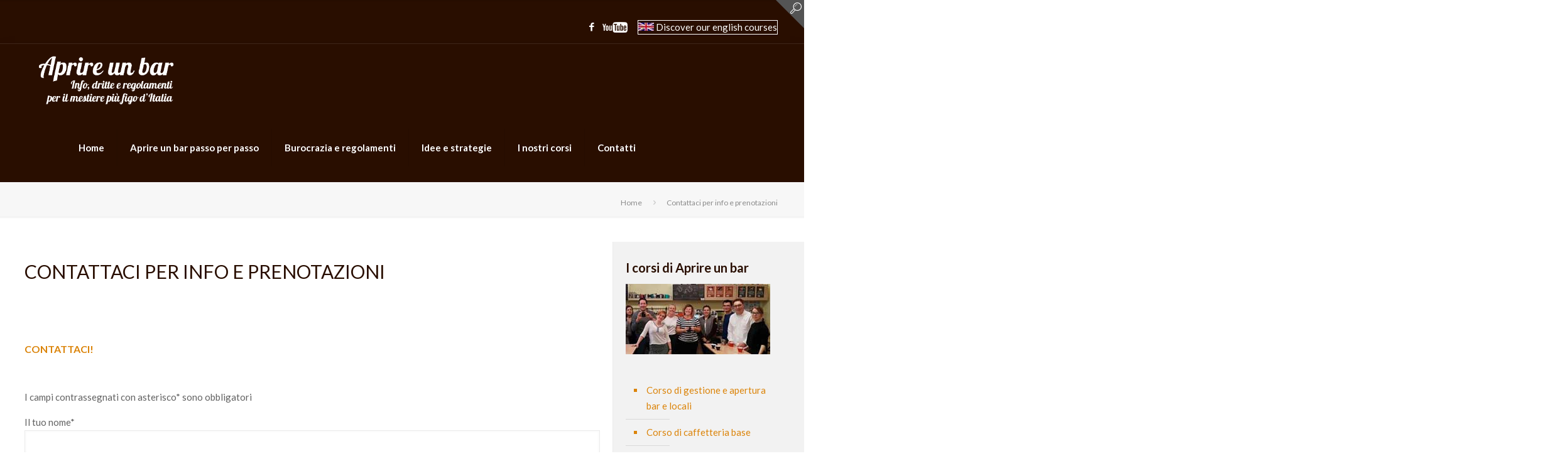

--- FILE ---
content_type: text/html; charset=UTF-8
request_url: https://aprireunbar.com/contattaci-per-info-e-prenotazioni/
body_size: 27197
content:
<!DOCTYPE html>
<html class="no-js" dir="ltr" lang="it-IT"
	prefix="og: https://ogp.me/ns#"  itemscope itemtype="https://schema.org/WebPage">

<!-- head -->
<head>

<!-- meta -->
<meta charset="UTF-8" />
<meta name="viewport" content="width=device-width, initial-scale=1, maximum-scale=1" />

<link rel="shortcut icon" href="https://aprireunbar.com/wp-content/uploads/favicon-1.ico" />	
	

<!-- wp_head() -->
<title>Contattaci per info e prenotazioni | Aprire Un Bar</title>
<!-- script | dynamic -->
<script id="mfn-dnmc-config-js" type="9aa97544f33d48fda0fbc4b6-text/javascript">
//<![CDATA[
window.mfn = {mobile_init:1240,nicescroll:40,parallax:"translate3d",responsive:1,retina_js:0};
window.mfn_prettyphoto = {disable:false,disableMobile:false,title:false,style:"pp_default",width:0,height:0};
window.mfn_sliders = {blog:0,clients:0,offer:0,portfolio:0,shop:0,slider:0,testimonials:0};
//]]>
</script>

		<!-- All in One SEO 4.2.2 -->
		<meta name="robots" content="max-image-preview:large" />
		<link rel="canonical" href="https://aprireunbar.com/contattaci-per-info-e-prenotazioni/" />
		<meta property="og:locale" content="it_IT" />
		<meta property="og:site_name" content="Aprire Un Bar | Come aprire un bar o un locale: informazioni, suggerimenti e segreti per diventare un gestore di successo!" />
		<meta property="og:type" content="article" />
		<meta property="og:title" content="Contattaci per info e prenotazioni | Aprire Un Bar" />
		<meta property="og:url" content="https://aprireunbar.com/contattaci-per-info-e-prenotazioni/" />
		<meta property="article:published_time" content="2017-04-24T10:44:03+00:00" />
		<meta property="article:modified_time" content="2017-06-26T16:28:27+00:00" />
		<meta name="twitter:card" content="summary" />
		<meta name="twitter:title" content="Contattaci per info e prenotazioni | Aprire Un Bar" />
		<meta name="google" content="nositelinkssearchbox" />
		<script type="application/ld+json" class="aioseo-schema">
			{"@context":"https:\/\/schema.org","@graph":[{"@type":"WebSite","@id":"https:\/\/aprireunbar.com\/#website","url":"https:\/\/aprireunbar.com\/","name":"Aprire Un Bar","description":"Come aprire un bar o un locale: informazioni, suggerimenti e segreti per diventare un gestore di successo!","inLanguage":"it-IT","publisher":{"@id":"https:\/\/aprireunbar.com\/#organization"}},{"@type":"Organization","@id":"https:\/\/aprireunbar.com\/#organization","name":"Aprire Un Bar","url":"https:\/\/aprireunbar.com\/"},{"@type":"BreadcrumbList","@id":"https:\/\/aprireunbar.com\/contattaci-per-info-e-prenotazioni\/#breadcrumblist","itemListElement":[{"@type":"ListItem","@id":"https:\/\/aprireunbar.com\/#listItem","position":1,"item":{"@type":"WebPage","@id":"https:\/\/aprireunbar.com\/","name":"Home","description":"Il team di Aprireunbar.com, in collaborazione con la Espresso Academy di Firenze organizza","url":"https:\/\/aprireunbar.com\/"},"nextItem":"https:\/\/aprireunbar.com\/contattaci-per-info-e-prenotazioni\/#listItem"},{"@type":"ListItem","@id":"https:\/\/aprireunbar.com\/contattaci-per-info-e-prenotazioni\/#listItem","position":2,"item":{"@type":"WebPage","@id":"https:\/\/aprireunbar.com\/contattaci-per-info-e-prenotazioni\/","name":"Contattaci per info e prenotazioni","url":"https:\/\/aprireunbar.com\/contattaci-per-info-e-prenotazioni\/"},"previousItem":"https:\/\/aprireunbar.com\/#listItem"}]},{"@type":"WebPage","@id":"https:\/\/aprireunbar.com\/contattaci-per-info-e-prenotazioni\/#webpage","url":"https:\/\/aprireunbar.com\/contattaci-per-info-e-prenotazioni\/","name":"Contattaci per info e prenotazioni | Aprire Un Bar","inLanguage":"it-IT","isPartOf":{"@id":"https:\/\/aprireunbar.com\/#website"},"breadcrumb":{"@id":"https:\/\/aprireunbar.com\/contattaci-per-info-e-prenotazioni\/#breadcrumblist"},"datePublished":"2017-04-24T10:44:03+02:00","dateModified":"2017-06-26T16:28:27+02:00"}]}
		</script>
		<!-- All in One SEO -->

<link rel='dns-prefetch' href='//fonts.googleapis.com' />
<link rel='dns-prefetch' href='//s.w.org' />
<link rel="alternate" type="application/rss+xml" title="Aprire Un Bar &raquo; Feed" href="https://aprireunbar.com/feed/" />
<link rel="alternate" type="application/rss+xml" title="Aprire Un Bar &raquo; Feed dei commenti" href="https://aprireunbar.com/comments/feed/" />
		<!-- This site uses the Google Analytics by MonsterInsights plugin v8.16 - Using Analytics tracking - https://www.monsterinsights.com/ -->
							<script src="//www.googletagmanager.com/gtag/js?id=UA-10940712-2"  data-cfasync="false" data-wpfc-render="false" type="text/javascript" async></script>
			<script data-cfasync="false" data-wpfc-render="false" type="text/javascript">
				var mi_version = '8.16';
				var mi_track_user = true;
				var mi_no_track_reason = '';
				
								var disableStrs = [
										'ga-disable-G-SDY57RLR0V',
															'ga-disable-UA-10940712-2',
									];

				/* Function to detect opted out users */
				function __gtagTrackerIsOptedOut() {
					for (var index = 0; index < disableStrs.length; index++) {
						if (document.cookie.indexOf(disableStrs[index] + '=true') > -1) {
							return true;
						}
					}

					return false;
				}

				/* Disable tracking if the opt-out cookie exists. */
				if (__gtagTrackerIsOptedOut()) {
					for (var index = 0; index < disableStrs.length; index++) {
						window[disableStrs[index]] = true;
					}
				}

				/* Opt-out function */
				function __gtagTrackerOptout() {
					for (var index = 0; index < disableStrs.length; index++) {
						document.cookie = disableStrs[index] + '=true; expires=Thu, 31 Dec 2099 23:59:59 UTC; path=/';
						window[disableStrs[index]] = true;
					}
				}

				if ('undefined' === typeof gaOptout) {
					function gaOptout() {
						__gtagTrackerOptout();
					}
				}
								window.dataLayer = window.dataLayer || [];

				window.MonsterInsightsDualTracker = {
					helpers: {},
					trackers: {},
				};
				if (mi_track_user) {
					function __gtagDataLayer() {
						dataLayer.push(arguments);
					}

					function __gtagTracker(type, name, parameters) {
						if (!parameters) {
							parameters = {};
						}

						if (parameters.send_to) {
							__gtagDataLayer.apply(null, arguments);
							return;
						}

						if (type === 'event') {
														parameters.send_to = monsterinsights_frontend.v4_id;
							var hookName = name;
							if (typeof parameters['event_category'] !== 'undefined') {
								hookName = parameters['event_category'] + ':' + name;
							}

							if (typeof MonsterInsightsDualTracker.trackers[hookName] !== 'undefined') {
								MonsterInsightsDualTracker.trackers[hookName](parameters);
							} else {
								__gtagDataLayer('event', name, parameters);
							}
							
														parameters.send_to = monsterinsights_frontend.ua;
							__gtagDataLayer(type, name, parameters);
													} else {
							__gtagDataLayer.apply(null, arguments);
						}
					}

					__gtagTracker('js', new Date());
					__gtagTracker('set', {
						'developer_id.dZGIzZG': true,
											});
										__gtagTracker('config', 'G-SDY57RLR0V', {"forceSSL":"true","anonymize_ip":"true"} );
															__gtagTracker('config', 'UA-10940712-2', {"forceSSL":"true","anonymize_ip":"true"} );
										window.gtag = __gtagTracker;										(function () {
						/* https://developers.google.com/analytics/devguides/collection/analyticsjs/ */
						/* ga and __gaTracker compatibility shim. */
						var noopfn = function () {
							return null;
						};
						var newtracker = function () {
							return new Tracker();
						};
						var Tracker = function () {
							return null;
						};
						var p = Tracker.prototype;
						p.get = noopfn;
						p.set = noopfn;
						p.send = function () {
							var args = Array.prototype.slice.call(arguments);
							args.unshift('send');
							__gaTracker.apply(null, args);
						};
						var __gaTracker = function () {
							var len = arguments.length;
							if (len === 0) {
								return;
							}
							var f = arguments[len - 1];
							if (typeof f !== 'object' || f === null || typeof f.hitCallback !== 'function') {
								if ('send' === arguments[0]) {
									var hitConverted, hitObject = false, action;
									if ('event' === arguments[1]) {
										if ('undefined' !== typeof arguments[3]) {
											hitObject = {
												'eventAction': arguments[3],
												'eventCategory': arguments[2],
												'eventLabel': arguments[4],
												'value': arguments[5] ? arguments[5] : 1,
											}
										}
									}
									if ('pageview' === arguments[1]) {
										if ('undefined' !== typeof arguments[2]) {
											hitObject = {
												'eventAction': 'page_view',
												'page_path': arguments[2],
											}
										}
									}
									if (typeof arguments[2] === 'object') {
										hitObject = arguments[2];
									}
									if (typeof arguments[5] === 'object') {
										Object.assign(hitObject, arguments[5]);
									}
									if ('undefined' !== typeof arguments[1].hitType) {
										hitObject = arguments[1];
										if ('pageview' === hitObject.hitType) {
											hitObject.eventAction = 'page_view';
										}
									}
									if (hitObject) {
										action = 'timing' === arguments[1].hitType ? 'timing_complete' : hitObject.eventAction;
										hitConverted = mapArgs(hitObject);
										__gtagTracker('event', action, hitConverted);
									}
								}
								return;
							}

							function mapArgs(args) {
								var arg, hit = {};
								var gaMap = {
									'eventCategory': 'event_category',
									'eventAction': 'event_action',
									'eventLabel': 'event_label',
									'eventValue': 'event_value',
									'nonInteraction': 'non_interaction',
									'timingCategory': 'event_category',
									'timingVar': 'name',
									'timingValue': 'value',
									'timingLabel': 'event_label',
									'page': 'page_path',
									'location': 'page_location',
									'title': 'page_title',
								};
								for (arg in args) {
																		if (!(!args.hasOwnProperty(arg) || !gaMap.hasOwnProperty(arg))) {
										hit[gaMap[arg]] = args[arg];
									} else {
										hit[arg] = args[arg];
									}
								}
								return hit;
							}

							try {
								f.hitCallback();
							} catch (ex) {
							}
						};
						__gaTracker.create = newtracker;
						__gaTracker.getByName = newtracker;
						__gaTracker.getAll = function () {
							return [];
						};
						__gaTracker.remove = noopfn;
						__gaTracker.loaded = true;
						window['__gaTracker'] = __gaTracker;
					})();
									} else {
										console.log("");
					(function () {
						function __gtagTracker() {
							return null;
						}

						window['__gtagTracker'] = __gtagTracker;
						window['gtag'] = __gtagTracker;
					})();
									}
			</script>
				<!-- / Google Analytics by MonsterInsights -->
		<script type="9aa97544f33d48fda0fbc4b6-text/javascript">
window._wpemojiSettings = {"baseUrl":"https:\/\/s.w.org\/images\/core\/emoji\/14.0.0\/72x72\/","ext":".png","svgUrl":"https:\/\/s.w.org\/images\/core\/emoji\/14.0.0\/svg\/","svgExt":".svg","source":{"concatemoji":"https:\/\/aprireunbar.com\/wp-includes\/js\/wp-emoji-release.min.js?ver=6.0.11"}};
/*! This file is auto-generated */
!function(e,a,t){var n,r,o,i=a.createElement("canvas"),p=i.getContext&&i.getContext("2d");function s(e,t){var a=String.fromCharCode,e=(p.clearRect(0,0,i.width,i.height),p.fillText(a.apply(this,e),0,0),i.toDataURL());return p.clearRect(0,0,i.width,i.height),p.fillText(a.apply(this,t),0,0),e===i.toDataURL()}function c(e){var t=a.createElement("script");t.src=e,t.defer=t.type="text/javascript",a.getElementsByTagName("head")[0].appendChild(t)}for(o=Array("flag","emoji"),t.supports={everything:!0,everythingExceptFlag:!0},r=0;r<o.length;r++)t.supports[o[r]]=function(e){if(!p||!p.fillText)return!1;switch(p.textBaseline="top",p.font="600 32px Arial",e){case"flag":return s([127987,65039,8205,9895,65039],[127987,65039,8203,9895,65039])?!1:!s([55356,56826,55356,56819],[55356,56826,8203,55356,56819])&&!s([55356,57332,56128,56423,56128,56418,56128,56421,56128,56430,56128,56423,56128,56447],[55356,57332,8203,56128,56423,8203,56128,56418,8203,56128,56421,8203,56128,56430,8203,56128,56423,8203,56128,56447]);case"emoji":return!s([129777,127995,8205,129778,127999],[129777,127995,8203,129778,127999])}return!1}(o[r]),t.supports.everything=t.supports.everything&&t.supports[o[r]],"flag"!==o[r]&&(t.supports.everythingExceptFlag=t.supports.everythingExceptFlag&&t.supports[o[r]]);t.supports.everythingExceptFlag=t.supports.everythingExceptFlag&&!t.supports.flag,t.DOMReady=!1,t.readyCallback=function(){t.DOMReady=!0},t.supports.everything||(n=function(){t.readyCallback()},a.addEventListener?(a.addEventListener("DOMContentLoaded",n,!1),e.addEventListener("load",n,!1)):(e.attachEvent("onload",n),a.attachEvent("onreadystatechange",function(){"complete"===a.readyState&&t.readyCallback()})),(e=t.source||{}).concatemoji?c(e.concatemoji):e.wpemoji&&e.twemoji&&(c(e.twemoji),c(e.wpemoji)))}(window,document,window._wpemojiSettings);
</script>
<style type="text/css">
img.wp-smiley,
img.emoji {
	display: inline !important;
	border: none !important;
	box-shadow: none !important;
	height: 1em !important;
	width: 1em !important;
	margin: 0 0.07em !important;
	vertical-align: -0.1em !important;
	background: none !important;
	padding: 0 !important;
}
</style>
	<link rel="stylesheet" href="https://aprireunbar.com/wp-content/cache/minify/a5ff7.css" media="all" />

<style id='global-styles-inline-css' type='text/css'>
body{--wp--preset--color--black: #000000;--wp--preset--color--cyan-bluish-gray: #abb8c3;--wp--preset--color--white: #ffffff;--wp--preset--color--pale-pink: #f78da7;--wp--preset--color--vivid-red: #cf2e2e;--wp--preset--color--luminous-vivid-orange: #ff6900;--wp--preset--color--luminous-vivid-amber: #fcb900;--wp--preset--color--light-green-cyan: #7bdcb5;--wp--preset--color--vivid-green-cyan: #00d084;--wp--preset--color--pale-cyan-blue: #8ed1fc;--wp--preset--color--vivid-cyan-blue: #0693e3;--wp--preset--color--vivid-purple: #9b51e0;--wp--preset--gradient--vivid-cyan-blue-to-vivid-purple: linear-gradient(135deg,rgba(6,147,227,1) 0%,rgb(155,81,224) 100%);--wp--preset--gradient--light-green-cyan-to-vivid-green-cyan: linear-gradient(135deg,rgb(122,220,180) 0%,rgb(0,208,130) 100%);--wp--preset--gradient--luminous-vivid-amber-to-luminous-vivid-orange: linear-gradient(135deg,rgba(252,185,0,1) 0%,rgba(255,105,0,1) 100%);--wp--preset--gradient--luminous-vivid-orange-to-vivid-red: linear-gradient(135deg,rgba(255,105,0,1) 0%,rgb(207,46,46) 100%);--wp--preset--gradient--very-light-gray-to-cyan-bluish-gray: linear-gradient(135deg,rgb(238,238,238) 0%,rgb(169,184,195) 100%);--wp--preset--gradient--cool-to-warm-spectrum: linear-gradient(135deg,rgb(74,234,220) 0%,rgb(151,120,209) 20%,rgb(207,42,186) 40%,rgb(238,44,130) 60%,rgb(251,105,98) 80%,rgb(254,248,76) 100%);--wp--preset--gradient--blush-light-purple: linear-gradient(135deg,rgb(255,206,236) 0%,rgb(152,150,240) 100%);--wp--preset--gradient--blush-bordeaux: linear-gradient(135deg,rgb(254,205,165) 0%,rgb(254,45,45) 50%,rgb(107,0,62) 100%);--wp--preset--gradient--luminous-dusk: linear-gradient(135deg,rgb(255,203,112) 0%,rgb(199,81,192) 50%,rgb(65,88,208) 100%);--wp--preset--gradient--pale-ocean: linear-gradient(135deg,rgb(255,245,203) 0%,rgb(182,227,212) 50%,rgb(51,167,181) 100%);--wp--preset--gradient--electric-grass: linear-gradient(135deg,rgb(202,248,128) 0%,rgb(113,206,126) 100%);--wp--preset--gradient--midnight: linear-gradient(135deg,rgb(2,3,129) 0%,rgb(40,116,252) 100%);--wp--preset--duotone--dark-grayscale: url('#wp-duotone-dark-grayscale');--wp--preset--duotone--grayscale: url('#wp-duotone-grayscale');--wp--preset--duotone--purple-yellow: url('#wp-duotone-purple-yellow');--wp--preset--duotone--blue-red: url('#wp-duotone-blue-red');--wp--preset--duotone--midnight: url('#wp-duotone-midnight');--wp--preset--duotone--magenta-yellow: url('#wp-duotone-magenta-yellow');--wp--preset--duotone--purple-green: url('#wp-duotone-purple-green');--wp--preset--duotone--blue-orange: url('#wp-duotone-blue-orange');--wp--preset--font-size--small: 13px;--wp--preset--font-size--medium: 20px;--wp--preset--font-size--large: 36px;--wp--preset--font-size--x-large: 42px;}.has-black-color{color: var(--wp--preset--color--black) !important;}.has-cyan-bluish-gray-color{color: var(--wp--preset--color--cyan-bluish-gray) !important;}.has-white-color{color: var(--wp--preset--color--white) !important;}.has-pale-pink-color{color: var(--wp--preset--color--pale-pink) !important;}.has-vivid-red-color{color: var(--wp--preset--color--vivid-red) !important;}.has-luminous-vivid-orange-color{color: var(--wp--preset--color--luminous-vivid-orange) !important;}.has-luminous-vivid-amber-color{color: var(--wp--preset--color--luminous-vivid-amber) !important;}.has-light-green-cyan-color{color: var(--wp--preset--color--light-green-cyan) !important;}.has-vivid-green-cyan-color{color: var(--wp--preset--color--vivid-green-cyan) !important;}.has-pale-cyan-blue-color{color: var(--wp--preset--color--pale-cyan-blue) !important;}.has-vivid-cyan-blue-color{color: var(--wp--preset--color--vivid-cyan-blue) !important;}.has-vivid-purple-color{color: var(--wp--preset--color--vivid-purple) !important;}.has-black-background-color{background-color: var(--wp--preset--color--black) !important;}.has-cyan-bluish-gray-background-color{background-color: var(--wp--preset--color--cyan-bluish-gray) !important;}.has-white-background-color{background-color: var(--wp--preset--color--white) !important;}.has-pale-pink-background-color{background-color: var(--wp--preset--color--pale-pink) !important;}.has-vivid-red-background-color{background-color: var(--wp--preset--color--vivid-red) !important;}.has-luminous-vivid-orange-background-color{background-color: var(--wp--preset--color--luminous-vivid-orange) !important;}.has-luminous-vivid-amber-background-color{background-color: var(--wp--preset--color--luminous-vivid-amber) !important;}.has-light-green-cyan-background-color{background-color: var(--wp--preset--color--light-green-cyan) !important;}.has-vivid-green-cyan-background-color{background-color: var(--wp--preset--color--vivid-green-cyan) !important;}.has-pale-cyan-blue-background-color{background-color: var(--wp--preset--color--pale-cyan-blue) !important;}.has-vivid-cyan-blue-background-color{background-color: var(--wp--preset--color--vivid-cyan-blue) !important;}.has-vivid-purple-background-color{background-color: var(--wp--preset--color--vivid-purple) !important;}.has-black-border-color{border-color: var(--wp--preset--color--black) !important;}.has-cyan-bluish-gray-border-color{border-color: var(--wp--preset--color--cyan-bluish-gray) !important;}.has-white-border-color{border-color: var(--wp--preset--color--white) !important;}.has-pale-pink-border-color{border-color: var(--wp--preset--color--pale-pink) !important;}.has-vivid-red-border-color{border-color: var(--wp--preset--color--vivid-red) !important;}.has-luminous-vivid-orange-border-color{border-color: var(--wp--preset--color--luminous-vivid-orange) !important;}.has-luminous-vivid-amber-border-color{border-color: var(--wp--preset--color--luminous-vivid-amber) !important;}.has-light-green-cyan-border-color{border-color: var(--wp--preset--color--light-green-cyan) !important;}.has-vivid-green-cyan-border-color{border-color: var(--wp--preset--color--vivid-green-cyan) !important;}.has-pale-cyan-blue-border-color{border-color: var(--wp--preset--color--pale-cyan-blue) !important;}.has-vivid-cyan-blue-border-color{border-color: var(--wp--preset--color--vivid-cyan-blue) !important;}.has-vivid-purple-border-color{border-color: var(--wp--preset--color--vivid-purple) !important;}.has-vivid-cyan-blue-to-vivid-purple-gradient-background{background: var(--wp--preset--gradient--vivid-cyan-blue-to-vivid-purple) !important;}.has-light-green-cyan-to-vivid-green-cyan-gradient-background{background: var(--wp--preset--gradient--light-green-cyan-to-vivid-green-cyan) !important;}.has-luminous-vivid-amber-to-luminous-vivid-orange-gradient-background{background: var(--wp--preset--gradient--luminous-vivid-amber-to-luminous-vivid-orange) !important;}.has-luminous-vivid-orange-to-vivid-red-gradient-background{background: var(--wp--preset--gradient--luminous-vivid-orange-to-vivid-red) !important;}.has-very-light-gray-to-cyan-bluish-gray-gradient-background{background: var(--wp--preset--gradient--very-light-gray-to-cyan-bluish-gray) !important;}.has-cool-to-warm-spectrum-gradient-background{background: var(--wp--preset--gradient--cool-to-warm-spectrum) !important;}.has-blush-light-purple-gradient-background{background: var(--wp--preset--gradient--blush-light-purple) !important;}.has-blush-bordeaux-gradient-background{background: var(--wp--preset--gradient--blush-bordeaux) !important;}.has-luminous-dusk-gradient-background{background: var(--wp--preset--gradient--luminous-dusk) !important;}.has-pale-ocean-gradient-background{background: var(--wp--preset--gradient--pale-ocean) !important;}.has-electric-grass-gradient-background{background: var(--wp--preset--gradient--electric-grass) !important;}.has-midnight-gradient-background{background: var(--wp--preset--gradient--midnight) !important;}.has-small-font-size{font-size: var(--wp--preset--font-size--small) !important;}.has-medium-font-size{font-size: var(--wp--preset--font-size--medium) !important;}.has-large-font-size{font-size: var(--wp--preset--font-size--large) !important;}.has-x-large-font-size{font-size: var(--wp--preset--font-size--x-large) !important;}
</style>
<link rel="stylesheet" href="https://aprireunbar.com/wp-content/cache/minify/f6980.css" media="all" />










<link rel='stylesheet' id='Lato-css'  href='https://fonts.googleapis.com/css?family=Lato%3A1%2C300%2C400%2C400italic%2C500%2C700%2C700italic&#038;ver=6.0.11' type='text/css' media='all' />
<link rel="stylesheet" href="https://aprireunbar.com/wp-content/cache/minify/06101.css" media="all" />



<script type="9aa97544f33d48fda0fbc4b6-text/javascript" src='https://aprireunbar.com/wp-content/plugins/google-analytics-for-wordpress/assets/js/frontend-gtag.min.js?ver=8.16' id='monsterinsights-frontend-script-js'></script>
<script data-cfasync="false" data-wpfc-render="false" type="text/javascript" id='monsterinsights-frontend-script-js-extra'>/* <![CDATA[ */
var monsterinsights_frontend = {"js_events_tracking":"true","download_extensions":"doc,pdf,ppt,zip,xls,docx,pptx,xlsx","inbound_paths":"[]","home_url":"https:\/\/aprireunbar.com","hash_tracking":"false","ua":"UA-10940712-2","v4_id":"G-SDY57RLR0V"};/* ]]> */
</script>
<script type="9aa97544f33d48fda0fbc4b6-text/javascript" src='https://aprireunbar.com/wp-includes/js/jquery/jquery.min.js?ver=3.6.0' id='jquery-core-js'></script>
<script type="9aa97544f33d48fda0fbc4b6-text/javascript" src='https://aprireunbar.com/wp-includes/js/jquery/jquery-migrate.min.js?ver=3.3.2' id='jquery-migrate-js'></script>
<script type="9aa97544f33d48fda0fbc4b6-text/javascript" id='jquery-js-after'>
jQuery(document).ready(function() {
	jQuery(".f8399c36c8c5360f501da07cb37d9086").click(function() {
		jQuery.post(
			"https://aprireunbar.com/wp-admin/admin-ajax.php", {
				"action": "quick_adsense_onpost_ad_click",
				"quick_adsense_onpost_ad_index": jQuery(this).attr("data-index"),
				"quick_adsense_nonce": "fee8a5549b",
			}, function(response) { }
		);
	});
});
</script>
<link rel="https://api.w.org/" href="https://aprireunbar.com/wp-json/" /><link rel="alternate" type="application/json" href="https://aprireunbar.com/wp-json/wp/v2/pages/12724" /><link rel="EditURI" type="application/rsd+xml" title="RSD" href="https://aprireunbar.com/xmlrpc.php?rsd" />
<link rel="wlwmanifest" type="application/wlwmanifest+xml" href="https://aprireunbar.com/wp-includes/wlwmanifest.xml" /> 
<meta name="generator" content="WordPress 6.0.11" />
<link rel='shortlink' href='https://aprireunbar.com/?p=12724' />
<link rel="alternate" type="application/json+oembed" href="https://aprireunbar.com/wp-json/oembed/1.0/embed?url=https%3A%2F%2Faprireunbar.com%2Fcontattaci-per-info-e-prenotazioni%2F" />
<link rel="alternate" type="text/xml+oembed" href="https://aprireunbar.com/wp-json/oembed/1.0/embed?url=https%3A%2F%2Faprireunbar.com%2Fcontattaci-per-info-e-prenotazioni%2F&#038;format=xml" />
<script type="9aa97544f33d48fda0fbc4b6-text/javascript">
(function(url){
	if(/(?:Chrome\/26\.0\.1410\.63 Safari\/537\.31|WordfenceTestMonBot)/.test(navigator.userAgent)){ return; }
	var addEvent = function(evt, handler) {
		if (window.addEventListener) {
			document.addEventListener(evt, handler, false);
		} else if (window.attachEvent) {
			document.attachEvent('on' + evt, handler);
		}
	};
	var removeEvent = function(evt, handler) {
		if (window.removeEventListener) {
			document.removeEventListener(evt, handler, false);
		} else if (window.detachEvent) {
			document.detachEvent('on' + evt, handler);
		}
	};
	var evts = 'contextmenu dblclick drag dragend dragenter dragleave dragover dragstart drop keydown keypress keyup mousedown mousemove mouseout mouseover mouseup mousewheel scroll'.split(' ');
	var logHuman = function() {
		if (window.wfLogHumanRan) { return; }
		window.wfLogHumanRan = true;
		var wfscr = document.createElement('script');
		wfscr.type = 'text/javascript';
		wfscr.async = true;
		wfscr.src = url + '&r=' + Math.random();
		(document.getElementsByTagName('head')[0]||document.getElementsByTagName('body')[0]).appendChild(wfscr);
		for (var i = 0; i < evts.length; i++) {
			removeEvent(evts[i], logHuman);
		}
	};
	for (var i = 0; i < evts.length; i++) {
		addEvent(evts[i], logHuman);
	}
})('//aprireunbar.com/?wordfence_lh=1&hid=629CB60F345DC039E5BFC3E2E576CFD5');
</script><!-- style | dynamic -->
<style id="mfn-dnmc-style-css">
@media only screen and (min-width: 1240px) {body:not(.header-simple) #Top_bar #menu{display:block!important}.tr-menu #Top_bar #menu{background:none!important}#Top_bar .menu > li > ul.mfn-megamenu{width:984px}#Top_bar .menu > li > ul.mfn-megamenu > li{float:left}#Top_bar .menu > li > ul.mfn-megamenu > li.mfn-megamenu-cols-1{width:100%}#Top_bar .menu > li > ul.mfn-megamenu > li.mfn-megamenu-cols-2{width:50%}#Top_bar .menu > li > ul.mfn-megamenu > li.mfn-megamenu-cols-3{width:33.33%}#Top_bar .menu > li > ul.mfn-megamenu > li.mfn-megamenu-cols-4{width:25%}#Top_bar .menu > li > ul.mfn-megamenu > li.mfn-megamenu-cols-5{width:20%}#Top_bar .menu > li > ul.mfn-megamenu > li.mfn-megamenu-cols-6{width:16.66%}#Top_bar .menu > li > ul.mfn-megamenu > li > ul{display:block!important;position:inherit;left:auto;top:auto;border-width:0 1px 0 0}#Top_bar .menu > li > ul.mfn-megamenu > li:last-child > ul{border:0}#Top_bar .menu > li > ul.mfn-megamenu > li > ul li{width:auto}#Top_bar .menu > li > ul.mfn-megamenu a.mfn-megamenu-title{text-transform:uppercase;font-weight:400;background:none}#Top_bar .menu > li > ul.mfn-megamenu a .menu-arrow{display:none}.menuo-right #Top_bar .menu > li > ul.mfn-megamenu{left:auto;right:0}.menuo-right #Top_bar .menu > li > ul.mfn-megamenu-bg{box-sizing:border-box}#Top_bar .menu > li > ul.mfn-megamenu-bg{padding:20px 166px 20px 20px;background-repeat:no-repeat;background-position:right bottom}.rtl #Top_bar .menu > li > ul.mfn-megamenu-bg{padding-left:166px;padding-right:20px;background-position:left bottom}#Top_bar .menu > li > ul.mfn-megamenu-bg > li{background:none}#Top_bar .menu > li > ul.mfn-megamenu-bg > li a{border:none}#Top_bar .menu > li > ul.mfn-megamenu-bg > li > ul{background:none!important;-webkit-box-shadow:0 0 0 0;-moz-box-shadow:0 0 0 0;box-shadow:0 0 0 0}.mm-vertical #Top_bar .container{position:relative;}.mm-vertical #Top_bar .top_bar_left{position:static;}.mm-vertical #Top_bar .menu > li ul{box-shadow:0 0 0 0 transparent!important;background-image:none;}.mm-vertical #Top_bar .menu > li > ul.mfn-megamenu{width:98%!important;margin:0 1%;padding:20px 0;}.mm-vertical.header-plain #Top_bar .menu > li > ul.mfn-megamenu{width:100%!important;margin:0;}.mm-vertical #Top_bar .menu > li > ul.mfn-megamenu > li{display:table-cell;float:none!important;width:10%;padding:0 15px;border-right:1px solid rgba(0, 0, 0, 0.05);}.mm-vertical #Top_bar .menu > li > ul.mfn-megamenu > li:last-child{border-right-width:0}.mm-vertical #Top_bar .menu > li > ul.mfn-megamenu > li.hide-border{border-right-width:0}.mm-vertical #Top_bar .menu > li > ul.mfn-megamenu > li a{border-bottom-width:0;padding:9px 15px;line-height:120%;}.mm-vertical #Top_bar .menu > li > ul.mfn-megamenu a.mfn-megamenu-title{font-weight:700;}.rtl .mm-vertical #Top_bar .menu > li > ul.mfn-megamenu > li:first-child{border-right-width:0}.rtl .mm-vertical #Top_bar .menu > li > ul.mfn-megamenu > li:last-child{border-right-width:1px}#Header_creative #Top_bar .menu > li > ul.mfn-megamenu{width:980px!important;margin:0;}.header-plain:not(.menuo-right) #Header .top_bar_left{width:auto!important}.header-stack.header-center #Top_bar #menu{display:inline-block!important}.header-simple #Top_bar #menu{display:none;height:auto;width:300px;bottom:auto;top:100%;right:1px;position:absolute;margin:0}.header-simple #Header a.responsive-menu-toggle{display:block;right:10px}.header-simple #Top_bar #menu > ul{width:100%;float:left}.header-simple #Top_bar #menu ul li{width:100%;padding-bottom:0;border-right:0;position:relative}.header-simple #Top_bar #menu ul li a{padding:0 20px;margin:0;display:block;height:auto;line-height:normal;border:none}.header-simple #Top_bar #menu ul li a:after{display:none}.header-simple #Top_bar #menu ul li a span{border:none;line-height:44px;display:inline;padding:0}.header-simple #Top_bar #menu ul li.submenu .menu-toggle{display:block;position:absolute;right:0;top:0;width:44px;height:44px;line-height:44px;font-size:30px;font-weight:300;text-align:center;cursor:pointer;color:#444;opacity:0.33;}.header-simple #Top_bar #menu ul li.submenu .menu-toggle:after{content:"+"}.header-simple #Top_bar #menu ul li.hover > .menu-toggle:after{content:"-"}.header-simple #Top_bar #menu ul li.hover a{border-bottom:0}.header-simple #Top_bar #menu ul.mfn-megamenu li .menu-toggle{display:none}.header-simple #Top_bar #menu ul li ul{position:relative!important;left:0!important;top:0;padding:0;margin:0!important;width:auto!important;background-image:none}.header-simple #Top_bar #menu ul li ul li{width:100%!important;display:block;padding:0;}.header-simple #Top_bar #menu ul li ul li a{padding:0 20px 0 30px}.header-simple #Top_bar #menu ul li ul li a .menu-arrow{display:none}.header-simple #Top_bar #menu ul li ul li a span{padding:0}.header-simple #Top_bar #menu ul li ul li a span:after{display:none!important}.header-simple #Top_bar .menu > li > ul.mfn-megamenu a.mfn-megamenu-title{text-transform:uppercase;font-weight:400}.header-simple #Top_bar .menu > li > ul.mfn-megamenu > li > ul{display:block!important;position:inherit;left:auto;top:auto}.header-simple #Top_bar #menu ul li ul li ul{border-left:0!important;padding:0;top:0}.header-simple #Top_bar #menu ul li ul li ul li a{padding:0 20px 0 40px}.rtl.header-simple #Top_bar #menu{left:1px;right:auto}.rtl.header-simple #Top_bar a.responsive-menu-toggle{left:10px;right:auto}.rtl.header-simple #Top_bar #menu ul li.submenu .menu-toggle{left:0;right:auto}.rtl.header-simple #Top_bar #menu ul li ul{left:auto!important;right:0!important}.rtl.header-simple #Top_bar #menu ul li ul li a{padding:0 30px 0 20px}.rtl.header-simple #Top_bar #menu ul li ul li ul li a{padding:0 40px 0 20px}.menu-highlight #Top_bar .menu > li{margin:0 2px}.menu-highlight:not(.header-creative) #Top_bar .menu > li > a{margin:20px 0;padding:0;-webkit-border-radius:5px;border-radius:5px}.menu-highlight #Top_bar .menu > li > a:after{display:none}.menu-highlight #Top_bar .menu > li > a span:not(.description){line-height:50px}.menu-highlight #Top_bar .menu > li > a span.description{display:none}.menu-highlight.header-stack #Top_bar .menu > li > a{margin:10px 0!important}.menu-highlight.header-stack #Top_bar .menu > li > a span:not(.description){line-height:40px}.menu-highlight.header-transparent #Top_bar .menu > li > a{margin:5px 0}.menu-highlight.header-simple #Top_bar #menu ul li,.menu-highlight.header-creative #Top_bar #menu ul li{margin:0}.menu-highlight.header-simple #Top_bar #menu ul li > a,.menu-highlight.header-creative #Top_bar #menu ul li > a{-webkit-border-radius:0;border-radius:0}.menu-highlight:not(.header-fixed):not(.header-simple) #Top_bar.is-sticky .menu > li > a{margin:10px 0!important;padding:5px 0!important}.menu-highlight:not(.header-fixed):not(.header-simple) #Top_bar.is-sticky .menu > li > a span{line-height:30px!important}.header-modern.menu-highlight.menuo-right .menu_wrapper{margin-right:20px}.menu-line-below #Top_bar .menu > li > a:after{top:auto;bottom:-4px}.menu-line-below #Top_bar.is-sticky .menu > li > a:after{top:auto;bottom:-4px}.menu-line-below-80 #Top_bar:not(.is-sticky) .menu > li > a:after{height:4px;left:10%;top:50%;margin-top:20px;width:80%}.menu-line-below-80-1 #Top_bar:not(.is-sticky) .menu > li > a:after{height:1px;left:10%;top:50%;margin-top:20px;width:80%}.menu-link-color #Top_bar .menu > li > a:after{display:none!important}.menu-arrow-top #Top_bar .menu > li > a:after{background:none repeat scroll 0 0 rgba(0,0,0,0)!important;border-color:#ccc transparent transparent;border-style:solid;border-width:7px 7px 0;display:block;height:0;left:50%;margin-left:-7px;top:0!important;width:0}.menu-arrow-top.header-transparent #Top_bar .menu > li > a:after,.menu-arrow-top.header-plain #Top_bar .menu > li > a:after{display:none}.menu-arrow-top #Top_bar.is-sticky .menu > li > a:after{top:0!important}.menu-arrow-bottom #Top_bar .menu > li > a:after{background:none!important;border-color:transparent transparent #ccc;border-style:solid;border-width:0 7px 7px;display:block;height:0;left:50%;margin-left:-7px;top:auto;bottom:0;width:0}.menu-arrow-bottom.header-transparent #Top_bar .menu > li > a:after,.menu-arrow-bottom.header-plain #Top_bar .menu > li > a:after{display:none}.menu-arrow-bottom #Top_bar.is-sticky .menu > li > a:after{top:auto;bottom:0}.menuo-no-borders #Top_bar .menu > li > a span:not(.description){border-right-width:0}.menuo-no-borders #Header_creative #Top_bar .menu > li > a span{border-bottom-width:0}.menuo-right #Top_bar .menu_wrapper{float:right}.menuo-right.header-stack:not(.header-center) #Top_bar .menu_wrapper{margin-right:150px}body.header-creative{padding-left:50px}body.header-creative.header-open{padding-left:250px}body.error404,body.under-construction,body.template-blank{padding-left:0!important}.header-creative.footer-fixed #Footer,.header-creative.footer-sliding #Footer,.header-creative.footer-stick #Footer.is-sticky{box-sizing:border-box;padding-left:50px;}.header-open.footer-fixed #Footer,.header-open.footer-sliding #Footer,.header-creative.footer-stick #Footer.is-sticky{padding-left:250px;}.header-rtl.header-creative.footer-fixed #Footer,.header-rtl.header-creative.footer-sliding #Footer,.header-rtl.header-creative.footer-stick #Footer.is-sticky{padding-left:0;padding-right:50px;}.header-rtl.header-open.footer-fixed #Footer,.header-rtl.header-open.footer-sliding #Footer,.header-rtl.header-creative.footer-stick #Footer.is-sticky{padding-right:250px;}#Header_creative{background:#fff;position:fixed;width:250px;height:100%;left:-200px;top:0;z-index:9002;-webkit-box-shadow:2px 0 4px 2px rgba(0,0,0,.15);box-shadow:2px 0 4px 2px rgba(0,0,0,.15)}#Header_creative .container{width:100%}#Header_creative .creative-wrapper{opacity:0;margin-right:50px}#Header_creative a.creative-menu-toggle{display:block;width:34px;height:34px;line-height:34px;font-size:22px;text-align:center;position:absolute;top:10px;right:8px;border-radius:3px}.admin-bar #Header_creative a.creative-menu-toggle{top:42px}#Header_creative #Top_bar{position:static;width:100%}#Header_creative #Top_bar .top_bar_left{width:100%!important;float:none}#Header_creative #Top_bar .top_bar_right{width:100%!important;float:none;height:auto;margin-bottom:35px;text-align:center;padding:0 20px;top:0;-webkit-box-sizing:border-box;-moz-box-sizing:border-box;box-sizing:border-box}#Header_creative #Top_bar .top_bar_right:before{display:none}#Header_creative #Top_bar .top_bar_right_wrapper{top:0}#Header_creative #Top_bar .logo{float:none;text-align:center;margin:15px 0}#Header_creative #Top_bar .menu_wrapper{float:none;margin:0 0 30px}#Header_creative #Top_bar .menu > li{width:100%;float:none;position:relative}#Header_creative #Top_bar .menu > li > a{padding:0;text-align:center}#Header_creative #Top_bar .menu > li > a:after{display:none}#Header_creative #Top_bar .menu > li > a span{border-right:0;border-bottom-width:1px;line-height:38px}#Header_creative #Top_bar .menu li ul{left:100%;right:auto;top:0;box-shadow:2px 2px 2px 0 rgba(0,0,0,0.03);-webkit-box-shadow:2px 2px 2px 0 rgba(0,0,0,0.03)}#Header_creative #Top_bar .menu > li > ul.mfn-megamenu{width:700px!important;}#Header_creative #Top_bar .menu > li > ul.mfn-megamenu > li > ul{left:0}#Header_creative #Top_bar .menu li ul li a{padding-top:9px;padding-bottom:8px}#Header_creative #Top_bar .menu li ul li ul{top:0!important}#Header_creative #Top_bar .menu > li > a span.description{display:block;font-size:13px;line-height:28px!important;clear:both}#Header_creative #Top_bar .search_wrapper{left:100%;top:auto;bottom:0}#Header_creative #Top_bar a#header_cart{display:inline-block;float:none;top:3px}#Header_creative #Top_bar a#search_button{display:inline-block;float:none;top:3px}#Header_creative #Top_bar .wpml-languages{display:inline-block;float:none;top:0}#Header_creative #Top_bar .wpml-languages.enabled:hover a.active{padding-bottom:9px}#Header_creative #Top_bar a.button.action_button{display:inline-block;float:none;top:16px;margin:0}#Header_creative #Top_bar .banner_wrapper{display:block;text-align:center}#Header_creative #Top_bar .banner_wrapper img{max-width:100%;height:auto;display:inline-block}#Header_creative #Action_bar{position:absolute;bottom:0;top:auto;clear:both;padding:0 20px;-webkit-box-sizing:border-box;-moz-box-sizing:border-box;box-sizing:border-box}#Header_creative #Action_bar .social{float:none;text-align:center;padding:5px 0 15px}#Header_creative #Action_bar .social li{margin-bottom:2px}#Header_creative .social li a{color:rgba(0,0,0,.5)}#Header_creative .social li a:hover{color:#000}#Header_creative .creative-social{position:absolute;bottom:10px;right:0;width:50px}#Header_creative .creative-social li{display:block;float:none;width:100%;text-align:center;margin-bottom:5px}.header-creative .fixed-nav.fixed-nav-prev{margin-left:50px}.header-creative.header-open .fixed-nav.fixed-nav-prev{margin-left:250px}.menuo-last #Header_creative #Top_bar .menu li.last ul{top:auto;bottom:0}.header-open #Header_creative{left:0}.header-open #Header_creative .creative-wrapper{opacity:1;margin:0!important;}.header-open #Header_creative .creative-menu-toggle,.header-open #Header_creative .creative-social{display:none}body.header-rtl.header-creative{padding-left:0;padding-right:50px}.header-rtl #Header_creative{left:auto;right:-200px}.header-rtl.nice-scroll #Header_creative{margin-right:10px}.header-rtl #Header_creative .creative-wrapper{margin-left:50px;margin-right:0}.header-rtl #Header_creative a.creative-menu-toggle{left:8px;right:auto}.header-rtl #Header_creative .creative-social{left:0;right:auto}.header-rtl #Footer #back_to_top.sticky{right:125px}.header-rtl #popup_contact{right:70px}.header-rtl #Header_creative #Top_bar .menu li ul{left:auto;right:100%}.header-rtl #Header_creative #Top_bar .search_wrapper{left:auto;right:100%;}.header-rtl .fixed-nav.fixed-nav-prev{margin-left:0!important}.header-rtl .fixed-nav.fixed-nav-next{margin-right:50px}body.header-rtl.header-creative.header-open{padding-left:0;padding-right:250px!important}.header-rtl.header-open #Header_creative{left:auto;right:0}.header-rtl.header-open #Footer #back_to_top.sticky{right:325px}.header-rtl.header-open #popup_contact{right:270px}.header-rtl.header-open .fixed-nav.fixed-nav-next{margin-right:250px}#Header_creative.active{left:-1px;}.header-rtl #Header_creative.active{left:auto;right:-1px;}#Header_creative.active .creative-wrapper{opacity:1;margin:0}.header-creative .vc_row[data-vc-full-width]{padding-left:50px}.header-creative.header-open .vc_row[data-vc-full-width]{padding-left:250px}.header-open .vc_parallax .vc_parallax-inner { left:auto; width: calc(100% - 250px); }.header-open.header-rtl .vc_parallax .vc_parallax-inner { left:0; right:auto; }#Header_creative.scroll{height:100%;overflow-y:auto}#Header_creative.scroll:not(.dropdown) .menu li ul{display:none!important}#Header_creative.scroll #Action_bar{position:static}#Header_creative.dropdown{outline:none}#Header_creative.dropdown #Top_bar .menu_wrapper{float:left}#Header_creative.dropdown #Top_bar #menu ul li{position:relative;float:left}#Header_creative.dropdown #Top_bar #menu ul li a:after{display:none}#Header_creative.dropdown #Top_bar #menu ul li a span{line-height:38px;padding:0}#Header_creative.dropdown #Top_bar #menu ul li.submenu .menu-toggle{display:block;position:absolute;right:0;top:0;width:38px;height:38px;line-height:38px;font-size:26px;font-weight:300;text-align:center;cursor:pointer;color:#444;opacity:0.33;}#Header_creative.dropdown #Top_bar #menu ul li.submenu .menu-toggle:after{content:"+"}#Header_creative.dropdown #Top_bar #menu ul li.hover > .menu-toggle:after{content:"-"}#Header_creative.dropdown #Top_bar #menu ul li.hover a{border-bottom:0}#Header_creative.dropdown #Top_bar #menu ul.mfn-megamenu li .menu-toggle{display:none}#Header_creative.dropdown #Top_bar #menu ul li ul{position:relative!important;left:0!important;top:0;padding:0;margin-left:0!important;width:auto!important;background-image:none}#Header_creative.dropdown #Top_bar #menu ul li ul li{width:100%!important}#Header_creative.dropdown #Top_bar #menu ul li ul li a{padding:0 10px;text-align:center}#Header_creative.dropdown #Top_bar #menu ul li ul li a .menu-arrow{display:none}#Header_creative.dropdown #Top_bar #menu ul li ul li a span{padding:0}#Header_creative.dropdown #Top_bar #menu ul li ul li a span:after{display:none!important}#Header_creative.dropdown #Top_bar .menu > li > ul.mfn-megamenu a.mfn-megamenu-title{text-transform:uppercase;font-weight:400}#Header_creative.dropdown #Top_bar .menu > li > ul.mfn-megamenu > li > ul{display:block!important;position:inherit;left:auto;top:auto}#Header_creative.dropdown #Top_bar #menu ul li ul li ul{border-left:0!important;padding:0;top:0}#Header_creative{transition: left .5s ease-in-out, right .5s ease-in-out;}#Header_creative .creative-wrapper{transition: opacity .5s ease-in-out, margin 0s ease-in-out .5s;}#Header_creative.active .creative-wrapper{transition: opacity .5s ease-in-out, margin 0s ease-in-out;}}@media only screen and (min-width: 1240px) {#Top_bar.is-sticky{position:fixed!important;width:100%;left:0;top:-60px;height:60px;z-index:701;background:#fff;opacity:.97;filter:alpha(opacity = 97);-webkit-box-shadow:0 2px 5px 0 rgba(0,0,0,0.1);-moz-box-shadow:0 2px 5px 0 rgba(0,0,0,0.1);box-shadow:0 2px 5px 0 rgba(0,0,0,0.1)}.layout-boxed.header-boxed #Top_bar.is-sticky{max-width:1240px;left:50%;-webkit-transform:translateX(-50%);transform:translateX(-50%)}.layout-boxed.header-boxed.nice-scroll #Top_bar.is-sticky{margin-left:-5px}#Top_bar.is-sticky .top_bar_left,#Top_bar.is-sticky .top_bar_right,#Top_bar.is-sticky .top_bar_right:before{background:none}#Top_bar.is-sticky .top_bar_right{top:-4px;height:auto;}#Top_bar.is-sticky .top_bar_right_wrapper{top:15px}.header-plain #Top_bar.is-sticky .top_bar_right_wrapper{top:0}#Top_bar.is-sticky .logo{width:auto;margin:0 30px 0 20px;padding:0}#Top_bar.is-sticky #logo{padding:5px 0!important;height:50px!important;line-height:50px!important}#Top_bar.is-sticky #logo img:not(.svg){max-height:35px;width:auto!important}#Top_bar.is-sticky #logo img.logo-main{display:none}#Top_bar.is-sticky #logo img.logo-sticky{display:inline}#Top_bar.is-sticky .menu_wrapper{clear:none}#Top_bar.is-sticky .menu_wrapper .menu > li > a{padding:15px 0}#Top_bar.is-sticky .menu > li > a,#Top_bar.is-sticky .menu > li > a span{line-height:30px}#Top_bar.is-sticky .menu > li > a:after{top:auto;bottom:-4px}#Top_bar.is-sticky .menu > li > a span.description{display:none}#Top_bar.is-sticky .secondary_menu_wrapper,#Top_bar.is-sticky .banner_wrapper{display:none}.header-overlay #Top_bar.is-sticky{display:none}.sticky-dark #Top_bar.is-sticky{background:rgba(0,0,0,.8)}.sticky-dark #Top_bar.is-sticky #menu{background:rgba(0,0,0,.8)}.sticky-dark #Top_bar.is-sticky .menu > li > a{color:#fff}.sticky-dark #Top_bar.is-sticky .top_bar_right a{color:rgba(255,255,255,.5)}.sticky-dark #Top_bar.is-sticky .wpml-languages a.active,.sticky-dark #Top_bar.is-sticky .wpml-languages ul.wpml-lang-dropdown{background:rgba(0,0,0,0.3);border-color:rgba(0,0,0,0.1)}}@media only screen and (min-width: 768px) and (max-width: 1240px){.header_placeholder{height:0!important}}@media only screen and (max-width: 1239px){#Top_bar #menu{display:none;height:auto;width:300px;bottom:auto;top:100%;right:1px;position:absolute;margin:0}#Top_bar a.responsive-menu-toggle{display:block}#Top_bar #menu > ul{width:100%;float:left}#Top_bar #menu ul li{width:100%;padding-bottom:0;border-right:0;position:relative}#Top_bar #menu ul li a{padding:0 25px;margin:0;display:block;height:auto;line-height:normal;border:none}#Top_bar #menu ul li a:after{display:none}#Top_bar #menu ul li a span{border:none;line-height:44px;display:inline;padding:0}#Top_bar #menu ul li a span.description{margin:0 0 0 5px}#Top_bar #menu ul li.submenu .menu-toggle{display:block;position:absolute;right:15px;top:0;width:44px;height:44px;line-height:44px;font-size:30px;font-weight:300;text-align:center;cursor:pointer;color:#444;opacity:0.33;}#Top_bar #menu ul li.submenu .menu-toggle:after{content:"+"}#Top_bar #menu ul li.hover > .menu-toggle:after{content:"-"}#Top_bar #menu ul li.hover a{border-bottom:0}#Top_bar #menu ul li a span:after{display:none!important}#Top_bar #menu ul.mfn-megamenu li .menu-toggle{display:none}#Top_bar #menu ul li ul{position:relative!important;left:0!important;top:0;padding:0;margin-left:0!important;width:auto!important;background-image:none!important;box-shadow:0 0 0 0 transparent!important;-webkit-box-shadow:0 0 0 0 transparent!important}#Top_bar #menu ul li ul li{width:100%!important}#Top_bar #menu ul li ul li a{padding:0 20px 0 35px}#Top_bar #menu ul li ul li a .menu-arrow{display:none}#Top_bar #menu ul li ul li a span{padding:0}#Top_bar #menu ul li ul li a span:after{display:none!important}#Top_bar .menu > li > ul.mfn-megamenu a.mfn-megamenu-title{text-transform:uppercase;font-weight:400}#Top_bar .menu > li > ul.mfn-megamenu > li > ul{display:block!important;position:inherit;left:auto;top:auto}#Top_bar #menu ul li ul li ul{border-left:0!important;padding:0;top:0}#Top_bar #menu ul li ul li ul li a{padding:0 20px 0 45px}.rtl #Top_bar #menu{left:1px;right:auto}.rtl #Top_bar a.responsive-menu-toggle{left:20px;right:auto}.rtl #Top_bar #menu ul li.submenu .menu-toggle{left:15px;right:auto;border-left:none;border-right:1px solid #eee}.rtl #Top_bar #menu ul li ul{left:auto!important;right:0!important}.rtl #Top_bar #menu ul li ul li a{padding:0 30px 0 20px}.rtl #Top_bar #menu ul li ul li ul li a{padding:0 40px 0 20px}.header-stack .menu_wrapper a.responsive-menu-toggle{position:static!important;margin:11px 0!important}.header-stack .menu_wrapper #menu{left:0;right:auto}.rtl.header-stack #Top_bar #menu{left:auto;right:0}.admin-bar #Header_creative{top:32px}.header-creative.layout-boxed{padding-top:85px}.header-creative.layout-full-width #Wrapper{padding-top:60px}#Header_creative{position:fixed;width:100%;left:0!important;top:0;z-index:1001}#Header_creative .creative-wrapper{display:block!important;opacity:1!important}#Header_creative .creative-menu-toggle,#Header_creative .creative-social{display:none!important;opacity:1!important;filter:alpha(opacity=100)!important}#Header_creative #Top_bar{position:static;width:100%}#Header_creative #Top_bar #logo{height:50px;line-height:50px;padding:5px 0}#Header_creative #Top_bar #logo img{max-height:40px}#Header_creative #logo img.logo-main{display:none}#Header_creative #logo img.logo-sticky{display:inline-block}.logo-no-sticky-padding #Header_creative #Top_bar #logo{height:60px;line-height:60px;padding:0}.logo-no-sticky-padding #Header_creative #Top_bar #logo img{max-height:60px}#Header_creative #Top_bar #header_cart{top:21px}#Header_creative #Top_bar #search_button{top:20px}#Header_creative #Top_bar .wpml-languages{top:11px}#Header_creative #Top_bar .action_button{top:9px}#Header_creative #Top_bar .top_bar_right{height:60px;top:0}#Header_creative #Top_bar .top_bar_right:before{display:none}#Header_creative #Top_bar .top_bar_right_wrapper{top:0}#Header_creative #Action_bar{display:none}#Header_creative.scroll{overflow:visible!important}}#Header_wrapper, #Intro {background-color: #290e00;}#Subheader {background-color: rgba(247, 247, 247, 1);}.header-classic #Action_bar, .header-fixed #Action_bar, .header-plain #Action_bar, .header-split #Action_bar, .header-stack #Action_bar {background-color: #290e00;}#Sliding-top {background-color: #545454;}#Sliding-top a.sliding-top-control {border-right-color: #545454;}#Sliding-top.st-center a.sliding-top-control,#Sliding-top.st-left a.sliding-top-control {border-top-color: #545454;}#Footer {background-color: #290e00;}body, ul.timeline_items, .icon_box a .desc, .icon_box a:hover .desc, .feature_list ul li a, .list_item a, .list_item a:hover,.widget_recent_entries ul li a, .flat_box a, .flat_box a:hover, .story_box .desc, .content_slider.carouselul li a .title,.content_slider.flat.description ul li .desc, .content_slider.flat.description ul li a .desc, .post-nav.minimal a i {color: #626262;}.post-nav.minimal a svg {fill: #626262;}.themecolor, .opening_hours .opening_hours_wrapper li span, .fancy_heading_icon .icon_top,.fancy_heading_arrows .icon-right-dir, .fancy_heading_arrows .icon-left-dir, .fancy_heading_line .title,.button-love a.mfn-love, .format-link .post-title .icon-link, .pager-single > span, .pager-single a:hover,.widget_meta ul, .widget_pages ul, .widget_rss ul, .widget_mfn_recent_comments ul li:after, .widget_archive ul, .widget_recent_comments ul li:after, .widget_nav_menu ul, .woocommerce ul.products li.product .price, .shop_slider .shop_slider_ul li .item_wrapper .price, .woocommerce-page ul.products li.product .price, .widget_price_filter .price_label .from, .widget_price_filter .price_label .to,.woocommerce ul.product_list_widget li .quantity .amount, .woocommerce .product div.entry-summary .price, .woocommerce .star-rating span,#Error_404 .error_pic i, .style-simple #Filters .filters_wrapper ul li a:hover, .style-simple #Filters .filters_wrapper ul li.current-cat a,.style-simple .quick_fact .title {color: #db840a;}.themebg,#comments .commentlist > li .reply a.comment-reply-link,div.jp-interface,#Filters .filters_wrapper ul li a:hover,#Filters .filters_wrapper ul li.current-cat a,.fixed-nav .arrow,.offer_thumb .slider_pagination a:before,.offer_thumb .slider_pagination a.selected:after,.pager .pages a:hover,.pager .pages a.active,.pager .pages span.page-numbers.current,.pager-single span:after,.portfolio_group.exposure .portfolio-item .desc-inner .line,.Recent_posts ul li .desc:after,.Recent_posts ul li .photo .c,.slider_pagination a.selected,.slider_pagination .slick-active a,.slider_pagination a.selected:after,.slider_pagination .slick-active a:after,.testimonials_slider .slider_images,.testimonials_slider .slider_images a:after,.testimonials_slider .slider_images:before,#Top_bar a#header_cart span,.widget_categories ul,.widget_mfn_menu ul li a:hover,.widget_mfn_menu ul li.current-menu-item:not(.current-menu-ancestor) > a,.widget_mfn_menu ul li.current_page_item:not(.current_page_ancestor) > a,.widget_product_categories ul,.widget_recent_entries ul li:after,.woocommerce-account table.my_account_orders .order-number a,.woocommerce-MyAccount-navigation ul li.is-active a, .style-simple .accordion .question:after,.style-simple .faq .question:after,.style-simple .icon_box .desc_wrapper .title:before,.style-simple #Filters .filters_wrapper ul li a:after,.style-simple .article_box .desc_wrapper p:after,.style-simple .sliding_box .desc_wrapper:after,.style-simple .trailer_box:hover .desc,.tp-bullets.simplebullets.round .bullet.selected,.tp-bullets.simplebullets.round .bullet.selected:after,.tparrows.default,.tp-bullets.tp-thumbs .bullet.selected:after{background-color: #db840a;}.Latest_news ul li .photo, .style-simple .opening_hours .opening_hours_wrapper li label,.style-simple .timeline_items li:hover h3, .style-simple .timeline_items li:nth-child(even):hover h3, .style-simple .timeline_items li:hover .desc, .style-simple .timeline_items li:nth-child(even):hover,.style-simple .offer_thumb .slider_pagination a.selected {border-color: #db840a;}a {color: #db840a;}a:hover {color: #b96f08;}*::-moz-selection {background-color: #db840a;}*::selection {background-color: #db840a;}.blockquote p.author span, .counter .desc_wrapper .title, .article_box .desc_wrapper p, .team .desc_wrapper p.subtitle, .pricing-box .plan-header p.subtitle, .pricing-box .plan-header .price sup.period, .chart_box p, .fancy_heading .inside,.fancy_heading_line .slogan, .post-meta, .post-meta a, .post-footer, .post-footer a span.label, .pager .pages a, .button-love a .label,.pager-single a, #comments .commentlist > li .comment-author .says, .fixed-nav .desc .date, .filters_buttons li.label, .Recent_posts ul li a .desc .date,.widget_recent_entries ul li .post-date, .tp_recent_tweets .twitter_time, .widget_price_filter .price_label, .shop-filters .woocommerce-result-count,.woocommerce ul.product_list_widget li .quantity, .widget_shopping_cart ul.product_list_widget li dl, .product_meta .posted_in,.woocommerce .shop_table .product-name .variation > dd, .shipping-calculator-button:after,.shop_slider .shop_slider_ul li .item_wrapper .price del,.testimonials_slider .testimonials_slider_ul li .author span, .testimonials_slider .testimonials_slider_ul li .author span a, .Latest_news ul li .desc_footer {color: #a8a8a8;}h1, h1 a, h1 a:hover, .text-logo #logo { color: #290e00; }h2, h2 a, h2 a:hover { color: #290e00; }h3, h3 a, h3 a:hover { color: #290e00; }h4, h4 a, h4 a:hover, .style-simple .sliding_box .desc_wrapper h4 { color: #290e00; }h5, h5 a, h5 a:hover { color: #290e00; }h6, h6 a, h6 a:hover, a.content_link .title { color: #290e00; }.dropcap, .highlight:not(.highlight_image) {background-color: #00bec3;}a.button, a.tp-button {background-color: #0eb7bd;color: #ffffff;}.button-stroke a.button, .button-stroke a.button.action_button, .button-stroke a.button .button_icon i, .button-stroke a.tp-button {border-color: #0eb7bd;color: #ffffff;}.button-stroke a:hover.button, .button-stroke a:hover.tp-button {background-color: #0eb7bd !important;color: #fff;}a.button_theme, a.tp-button.button_theme,button, input[type="submit"], input[type="reset"], input[type="button"] {background-color: #db840a;color: #fff;}.button-stroke a.button.button_theme:not(.action_button),.button-stroke a.button.button_theme .button_icon i, .button-stroke a.tp-button.button_theme,.button-stroke button, .button-stroke input[type="submit"], .button-stroke input[type="reset"], .button-stroke input[type="button"] {border-color: #db840a;color: #db840a !important;}.button-stroke a.button.button_theme:hover, .button-stroke a.tp-button.button_theme:hover,.button-stroke button:hover, .button-stroke input[type="submit"]:hover, .button-stroke input[type="reset"]:hover, .button-stroke input[type="button"]:hover {background-color: #db840a !important;color: #fff !important;}a.mfn-link { color: #ffffff; }a.mfn-link-2 span, a:hover.mfn-link-2 span:before, a.hover.mfn-link-2 span:before, a.mfn-link-5 span, a.mfn-link-8:after, a.mfn-link-8:before { background: #db840a; }a:hover.mfn-link { color: #ffffff;}a.mfn-link-2 span:before, a:hover.mfn-link-4:before, a:hover.mfn-link-4:after, a.hover.mfn-link-4:before, a.hover.mfn-link-4:after, a.mfn-link-5:before, a.mfn-link-7:after, a.mfn-link-7:before { background: #b96f08; }a.mfn-link-6:before {border-bottom-color: #b96f08;}.woocommerce #respond input#submit,.woocommerce a.button,.woocommerce button.button,.woocommerce input.button,.woocommerce #respond input#submit:hover,.woocommerce a.button:hover,.woocommerce button.button:hover,.woocommerce input.button:hover{background-color: #db840a;color: #fff;}.woocommerce #respond input#submit.alt,.woocommerce a.button.alt,.woocommerce button.button.alt,.woocommerce input.button.alt,.woocommerce #respond input#submit.alt:hover,.woocommerce a.button.alt:hover,.woocommerce button.button.alt:hover,.woocommerce input.button.alt:hover{background-color: #db840a;color: #fff;}.woocommerce #respond input#submit.disabled,.woocommerce #respond input#submit:disabled,.woocommerce #respond input#submit[disabled]:disabled,.woocommerce a.button.disabled,.woocommerce a.button:disabled,.woocommerce a.button[disabled]:disabled,.woocommerce button.button.disabled,.woocommerce button.button:disabled,.woocommerce button.button[disabled]:disabled,.woocommerce input.button.disabled,.woocommerce input.button:disabled,.woocommerce input.button[disabled]:disabled{background-color: #db840a;color: #fff;}.woocommerce #respond input#submit.disabled:hover,.woocommerce #respond input#submit:disabled:hover,.woocommerce #respond input#submit[disabled]:disabled:hover,.woocommerce a.button.disabled:hover,.woocommerce a.button:disabled:hover,.woocommerce a.button[disabled]:disabled:hover,.woocommerce button.button.disabled:hover,.woocommerce button.button:disabled:hover,.woocommerce button.button[disabled]:disabled:hover,.woocommerce input.button.disabled:hover,.woocommerce input.button:disabled:hover,.woocommerce input.button[disabled]:disabled:hover{background-color: #db840a;color: #fff;}.button-stroke.woocommerce-page #respond input#submit,.button-stroke.woocommerce-page a.button:not(.action_button),.button-stroke.woocommerce-page button.button,.button-stroke.woocommerce-page input.button{border: 2px solid #db840a !important;color: #db840a !important;}.button-stroke.woocommerce-page #respond input#submit:hover,.button-stroke.woocommerce-page a.button:not(.action_button):hover,.button-stroke.woocommerce-page button.button:hover,.button-stroke.woocommerce-page input.button:hover{background-color: #db840a !important;color: #fff !important;}.column_column ul, .column_column ol, .the_content_wrapper ul, .the_content_wrapper ol {color: #626262;}.hr_color, .hr_color hr, .hr_dots span {color: #00bec3;background: #00bec3;}.hr_zigzag i {color: #00bec3;} .highlight-left:after,.highlight-right:after {background: #00bec3;}@media only screen and (max-width: 767px) {.highlight-left .wrap:first-child,.highlight-right .wrap:last-child {background: #00bec3;}}#Header .top_bar_left, .header-classic #Top_bar, .header-plain #Top_bar, .header-stack #Top_bar, .header-split #Top_bar,.header-fixed #Top_bar, .header-below #Top_bar, #Header_creative, #Top_bar #menu, .sticky-tb-color #Top_bar.is-sticky {background-color: #290e00;}#Top_bar .wpml-languages a.active, #Top_bar .wpml-languages ul.wpml-lang-dropdown {background-color: #290e00;}#Top_bar .top_bar_right:before {background-color: #290e00;}#Header .top_bar_right {background-color: #290e00;}#Top_bar .top_bar_right a:not(.action_button) { color: #290e00;}#Top_bar .menu > li > a,#Top_bar #menu ul li.submenu .menu-toggle { color: #ffffff;}#Top_bar .menu > li.current-menu-item > a,#Top_bar .menu > li.current_page_item > a,#Top_bar .menu > li.current-menu-parent > a,#Top_bar .menu > li.current-page-parent > a,#Top_bar .menu > li.current-menu-ancestor > a,#Top_bar .menu > li.current-page-ancestor > a,#Top_bar .menu > li.current_page_ancestor > a,#Top_bar .menu > li.hover > a { color: #db840a; }#Top_bar .menu > li a:after { background: #db840a; }.menuo-arrows #Top_bar .menu > li.submenu > a > span:not(.description)::after { border-top-color: #ffffff;}#Top_bar .menu > li.current-menu-item.submenu > a > span:not(.description)::after,#Top_bar .menu > li.current_page_item.submenu > a > span:not(.description)::after,#Top_bar .menu > li.current-menu-parent.submenu > a > span:not(.description)::after,#Top_bar .menu > li.current-page-parent.submenu > a > span:not(.description)::after,#Top_bar .menu > li.current-menu-ancestor.submenu > a > span:not(.description)::after,#Top_bar .menu > li.current-page-ancestor.submenu > a > span:not(.description)::after,#Top_bar .menu > li.current_page_ancestor.submenu > a > span:not(.description)::after,#Top_bar .menu > li.hover.submenu > a > span:not(.description)::after { border-top-color: #db840a; }.menu-highlight #Top_bar #menu > ul > li.current-menu-item > a,.menu-highlight #Top_bar #menu > ul > li.current_page_item > a,.menu-highlight #Top_bar #menu > ul > li.current-menu-parent > a,.menu-highlight #Top_bar #menu > ul > li.current-page-parent > a,.menu-highlight #Top_bar #menu > ul > li.current-menu-ancestor > a,.menu-highlight #Top_bar #menu > ul > li.current-page-ancestor > a,.menu-highlight #Top_bar #menu > ul > li.current_page_ancestor > a,.menu-highlight #Top_bar #menu > ul > li.hover > a { background: #db840a; }.menu-arrow-bottom #Top_bar .menu > li > a:after { border-bottom-color: #db840a;}.menu-arrow-top #Top_bar .menu > li > a:after {border-top-color: #db840a;}.header-plain #Top_bar .menu > li.current-menu-item > a,.header-plain #Top_bar .menu > li.current_page_item > a,.header-plain #Top_bar .menu > li.current-menu-parent > a,.header-plain #Top_bar .menu > li.current-page-parent > a,.header-plain #Top_bar .menu > li.current-menu-ancestor > a,.header-plain #Top_bar .menu > li.current-page-ancestor > a,.header-plain #Top_bar .menu > li.current_page_ancestor > a,.header-plain #Top_bar .menu > li.hover > a,.header-plain #Top_bar a:hover#header_cart,.header-plain #Top_bar a:hover#search_button,.header-plain #Top_bar .wpml-languages:hover,.header-plain #Top_bar .wpml-languages ul.wpml-lang-dropdown {background: #db840a; color: #db840a;}.header-plain #Top_bar,.header-plain #Top_bar .menu > li > a span:not(.description),.header-plain #Top_bar a#header_cart,.header-plain #Top_bar a#search_button,.header-plain #Top_bar .wpml-languages,.header-plain #Top_bar a.button.action_button {border-color: #F2F2F2;}#Top_bar .menu > li ul {background-color: #290e00;}#Top_bar .menu > li ul li a {color: #ffffff;}#Top_bar .menu > li ul li a:hover,#Top_bar .menu > li ul li.hover > a {color: #db840a;}#Top_bar .search_wrapper { background: #0eb7bd; }.overlay-menu-toggle {color: #db840a !important; background: transparent; }#Overlay {background: rgba(0, 149, 235, 0.95);}#overlay-menu ul li a, .header-overlay .overlay-menu-toggle.focus {color: #FFFFFF;}#overlay-menu ul li.current-menu-item > a,#overlay-menu ul li.current_page_item > a,#overlay-menu ul li.current-menu-parent > a,#overlay-menu ul li.current-page-parent > a,#overlay-menu ul li.current-menu-ancestor > a,#overlay-menu ul li.current-page-ancestor > a,#overlay-menu ul li.current_page_ancestor > a { color: #B1DCFB; }#Top_bar .responsive-menu-toggle,#Header_creative .creative-menu-toggle,#Header_creative .responsive-menu-toggle {color: #db840a; background: transparent;}#Side_slide{background-color: #191919;border-color: #191919; }#Side_slide,#Side_slide .search-wrapper input.field,#Side_slide a:not(.button),#Side_slide #menu ul li.submenu .menu-toggle{color: #A6A6A6;}#Side_slide a:not(.button):hover,#Side_slide a.active,#Side_slide #menu ul li.hover > .menu-toggle{color: #FFFFFF;}#Side_slide #menu ul li.current-menu-item > a,#Side_slide #menu ul li.current_page_item > a,#Side_slide #menu ul li.current-menu-parent > a,#Side_slide #menu ul li.current-page-parent > a,#Side_slide #menu ul li.current-menu-ancestor > a,#Side_slide #menu ul li.current-page-ancestor > a,#Side_slide #menu ul li.current_page_ancestor > a,#Side_slide #menu ul li.hover > a,#Side_slide #menu ul li:hover > a{color: #FFFFFF;}#Action_bar .contact_details{color: #ffffff}#Action_bar .contact_details a{color: #00bec3}#Action_bar .contact_details a:hover{color: #44a3a6}#Action_bar .social li a,#Action_bar .social-menu a{color: #ffffff}#Action_bar .social li a:hover,#Action_bar .social-menu a:hover{color: #FFFFFF}#Subheader .title{color: #444444;}#Subheader ul.breadcrumbs li, #Subheader ul.breadcrumbs li a{color: rgba(68, 68, 68, 0.6);}#Footer, #Footer .widget_recent_entries ul li a {color: #ffffff;}#Footer a {color: #db840a;}#Footer a:hover {color: #b96f08;}#Footer h1, #Footer h1 a, #Footer h1 a:hover,#Footer h2, #Footer h2 a, #Footer h2 a:hover,#Footer h3, #Footer h3 a, #Footer h3 a:hover,#Footer h4, #Footer h4 a, #Footer h4 a:hover,#Footer h5, #Footer h5 a, #Footer h5 a:hover,#Footer h6, #Footer h6 a, #Footer h6 a:hover {color: #decdaf;}/#Footer .themecolor, #Footer .widget_meta ul, #Footer .widget_pages ul, #Footer .widget_rss ul, #Footer .widget_mfn_recent_comments ul li:after, #Footer .widget_archive ul, #Footer .widget_recent_comments ul li:after, #Footer .widget_nav_menu ul, #Footer .widget_price_filter .price_label .from, #Footer .widget_price_filter .price_label .to,#Footer .star-rating span {color: #db840a;}#Footer .themebg, #Footer .widget_categories ul, #Footer .Recent_posts ul li .desc:after, #Footer .Recent_posts ul li .photo .c,#Footer .widget_recent_entries ul li:after, #Footer .widget_mfn_menu ul li a:hover, #Footer .widget_product_categories ul {background-color: #db840a;}#Footer .Recent_posts ul li a .desc .date, #Footer .widget_recent_entries ul li .post-date, #Footer .tp_recent_tweets .twitter_time, #Footer .widget_price_filter .price_label, #Footer .shop-filters .woocommerce-result-count, #Footer ul.product_list_widget li .quantity, #Footer .widget_shopping_cart ul.product_list_widget li dl {color: #decdaf;}#Footer .footer_copy .social li a,#Footer .footer_copy .social-menu a{color: #ffffff;}#Footer .footer_copy .social li a:hover,#Footer .footer_copy .social-menu a:hover{color: #db840a;}a#back_to_top.button.button_js{color: #ffffff;background: #db840a;}#Sliding-top, #Sliding-top .widget_recent_entries ul li a {color: #cccccc;}#Sliding-top a {color: #0095eb;}#Sliding-top a:hover {color: #007cc3;}#Sliding-top h1, #Sliding-top h1 a, #Sliding-top h1 a:hover,#Sliding-top h2, #Sliding-top h2 a, #Sliding-top h2 a:hover,#Sliding-top h3, #Sliding-top h3 a, #Sliding-top h3 a:hover,#Sliding-top h4, #Sliding-top h4 a, #Sliding-top h4 a:hover,#Sliding-top h5, #Sliding-top h5 a, #Sliding-top h5 a:hover,#Sliding-top h6, #Sliding-top h6 a, #Sliding-top h6 a:hover {color: #ffffff;}#Sliding-top .themecolor, #Sliding-top .widget_meta ul, #Sliding-top .widget_pages ul, #Sliding-top .widget_rss ul, #Sliding-top .widget_mfn_recent_comments ul li:after, #Sliding-top .widget_archive ul, #Sliding-top .widget_recent_comments ul li:after, #Sliding-top .widget_nav_menu ul, #Sliding-top .widget_price_filter .price_label .from, #Sliding-top .widget_price_filter .price_label .to,#Sliding-top .star-rating span {color: #0095eb;}#Sliding-top .themebg, #Sliding-top .widget_categories ul, #Sliding-top .Recent_posts ul li .desc:after, #Sliding-top .Recent_posts ul li .photo .c,#Sliding-top .widget_recent_entries ul li:after, #Sliding-top .widget_mfn_menu ul li a:hover, #Sliding-top .widget_product_categories ul {background-color: #0095eb;}#Sliding-top .Recent_posts ul li a .desc .date, #Sliding-top .widget_recent_entries ul li .post-date, #Sliding-top .tp_recent_tweets .twitter_time, #Sliding-top .widget_price_filter .price_label, #Sliding-top .shop-filters .woocommerce-result-count, #Sliding-top ul.product_list_widget li .quantity, #Sliding-top .widget_shopping_cart ul.product_list_widget li dl {color: #a8a8a8;}blockquote, blockquote a, blockquote a:hover {color: #444444;}.image_frame .image_wrapper .image_links,.portfolio_group.masonry-hover .portfolio-item .masonry-hover-wrapper .hover-desc { background: rgba(219, 132, 10, 0.8);}.masonry.tiles .post-item .post-desc-wrapper .post-desc .post-title:after,.masonry.tiles .post-item.no-img,.masonry.tiles .post-item.format-quote,.blog-teaser li .desc-wrapper .desc .post-title:after,.blog-teaser li.no-img,.blog-teaser li.format-quote {background: #db840a;} .image_frame .image_wrapper .image_links a {color: #ffffff;}.image_frame .image_wrapper .image_links a:hover {background: #ffffff;color: #db840a;}.image_frame {border-color: #f8f8f8;}.image_frame .image_wrapper .mask::after {background: rgba(255, 255, 255, 0.4);}.sliding_box .desc_wrapper {background: #0095eb;}.sliding_box .desc_wrapper:after {border-bottom-color: #0095eb;}.counter .icon_wrapper i {color: #0095eb;}.quick_fact .number-wrapper {color: #0095eb;}.progress_bars .bars_list li .bar .progress { background-color: #0095eb;}a:hover.icon_bar {color: #0095eb !important;}a.content_link, a:hover.content_link {color: #0095eb;}a.content_link:before {border-bottom-color: #0095eb;}a.content_link:after {border-color: #0095eb;}.get_in_touch, .infobox {background-color: #0095eb;}.google-map-contact-wrapper .get_in_touch:after {border-top-color: #0095eb;}.timeline_items li h3:before,.timeline_items:after,.timeline .post-item:before { border-color: #db840a;}.how_it_works .image .number { background: #db840a;}.trailer_box .desc .subtitle {background-color: #0095eb;}.icon_box .icon_wrapper, .icon_box a .icon_wrapper,.style-simple .icon_box:hover .icon_wrapper {color: #0095eb;}.icon_box:hover .icon_wrapper:before, .icon_box a:hover .icon_wrapper:before { background-color: #0095eb;}ul.clients.clients_tiles li .client_wrapper:hover:before { background: #db840a;}ul.clients.clients_tiles li .client_wrapper:after { border-bottom-color: #db840a;}.list_item.lists_1 .list_left {background-color: #0095eb;}.list_item .list_left {color: #0095eb;}.feature_list ul li .icon i { color: #0095eb;}.feature_list ul li:hover,.feature_list ul li:hover a {background: #0095eb;}.ui-tabs .ui-tabs-nav li.ui-state-active a,.accordion .question.active .title > .acc-icon-plus,.accordion .question.active .title > .acc-icon-minus,.faq .question.active .title > .acc-icon-plus,.faq .question.active .title,.accordion .question.active .title {color: #0095eb;}.ui-tabs .ui-tabs-nav li.ui-state-active a:after {background: #0095eb;}body.table-hover:not(.woocommerce-page) table tr:hover td {background: #db840a;}.pricing-box .plan-header .price sup.currency,.pricing-box .plan-header .price > span {color: #0095eb;}.pricing-box .plan-inside ul li .yes { background: #0095eb;}.pricing-box-box.pricing-box-featured {background: #0095eb;}input[type="date"], input[type="email"], input[type="number"], input[type="password"], input[type="search"], input[type="tel"], input[type="text"], input[type="url"],select, textarea, .woocommerce .quantity input.qty {color: #626262;background-color: rgba(255, 255, 255, 1);border-color: #EBEBEB;}input[type="date"]:focus, input[type="email"]:focus, input[type="number"]:focus, input[type="password"]:focus, input[type="search"]:focus, input[type="tel"]:focus, input[type="text"]:focus, input[type="url"]:focus, select:focus, textarea:focus {color: #2a989c;background-color: rgba(233, 245, 252, 1) !important;border-color: #d5e5ee;}.woocommerce span.onsale, .shop_slider .shop_slider_ul li .item_wrapper span.onsale {border-top-color: #db840a !important;}.woocommerce .widget_price_filter .ui-slider .ui-slider-handle {border-color: #db840a !important;}@media only screen and ( min-width: 768px ){.header-semi #Top_bar:not(.is-sticky) {background-color: rgba(41, 14, 0, 0.8);}}@media only screen and ( max-width: 767px ){#Top_bar{ background: #290e00 !important;}#Action_bar{background: #290e00 !important;}#Action_bar .contact_details{color: #ffffff}#Action_bar .contact_details a{color: #00bec3}#Action_bar .contact_details a:hover{color: #44a3a6}#Action_bar .social li a,#Action_bar .social-menu a{color: #ffffff}#Action_bar .social li a:hover,#Action_bar .social-menu a:hover{color: #777777}}html { background-color: #ffffff;}#Wrapper, #Content { background-color: #ffffff;}body, button, span.date_label, .timeline_items li h3 span, input[type="submit"], input[type="reset"], input[type="button"],input[type="text"], input[type="password"], input[type="tel"], input[type="email"], textarea, select, .offer_li .title h3 {font-family: "Lato", Arial, Tahoma, sans-serif;}#menu > ul > li > a, .action_button, #overlay-menu ul li a {font-family: "Lato", Arial, Tahoma, sans-serif;}#Subheader .title {font-family: "Lato", Arial, Tahoma, sans-serif;}h1, h2, h3, h4, .text-logo #logo {font-family: "Lato", Arial, Tahoma, sans-serif;}h5, h6 {font-family: "Lato", Arial, Tahoma, sans-serif;}blockquote {font-family: "Lato", Arial, Tahoma, sans-serif;}.chart_box .chart .num, .counter .desc_wrapper .number-wrapper, .how_it_works .image .number,.pricing-box .plan-header .price, .quick_fact .number-wrapper, .woocommerce .product div.entry-summary .price {font-family: "Lato", Arial, Tahoma, sans-serif;}body {font-size: 15px;line-height: 25px;font-weight: 400;letter-spacing: 0px;}big,.big {font-size: 16px;line-height: 28px;font-weight: 400;letter-spacing: 0px;}#menu > ul > li > a, a.button.action_button {font-size: 15px;font-weight: 700;letter-spacing: 0px;}#Subheader .title {font-size: 30px;line-height: 35px;font-weight: 400;letter-spacing: 1px;font-style: italic;}h1, .text-logo #logo { font-size: 48px;line-height: 50px;font-weight: 400;letter-spacing: 0px;}h2 { font-size: 22px;line-height: 25px;font-weight: 300;letter-spacing: 0px;}h3 {font-size: 20px;line-height: 22px;font-weight: 300;letter-spacing: 0px;}h4 {font-size: 18px;line-height: 20px;font-weight: 500;letter-spacing: 0px;}h5 {font-size: 16px;line-height: 18px;font-weight: 700;letter-spacing: 0px;}h6 {font-size: 14px;line-height: 14px;font-weight: 400;letter-spacing: 0px;}#Intro .intro-title { font-size: 70px;line-height: 70px;font-weight: 400;letter-spacing: 0px;}@media only screen and (min-width: 768px) and (max-width: 959px){body {font-size: 13px;line-height: 21px;}big,.big {font-size: 14px;line-height: 24px;}#menu > ul > li > a, a.button.action_button {font-size: 13px;}#Subheader .title {font-size: 26px;line-height: 30px;}h1, .text-logo #logo { font-size: 41px;line-height: 43px;}h2 { font-size: 19px;line-height: 21px;}h3 {font-size: 17px;line-height: 19px;}h4 {font-size: 15px;line-height: 19px;}h5 {font-size: 14px;line-height: 19px;}h6 {font-size: 13px;line-height: 19px;}#Intro .intro-title { font-size: 60px;line-height: 60px;}blockquote { font-size: 15px;}.chart_box .chart .num { font-size: 45px; line-height: 45px; }.counter .desc_wrapper .number-wrapper { font-size: 45px; line-height: 45px;}.counter .desc_wrapper .title { font-size: 14px; line-height: 18px;}.faq .question .title { font-size: 14px; }.fancy_heading .title { font-size: 38px; line-height: 38px; }.offer .offer_li .desc_wrapper .title h3 { font-size: 32px; line-height: 32px; }.offer_thumb_ul li.offer_thumb_li .desc_wrapper .title h3 {font-size: 32px; line-height: 32px; }.pricing-box .plan-header h2 { font-size: 27px; line-height: 27px; }.pricing-box .plan-header .price > span { font-size: 40px; line-height: 40px; }.pricing-box .plan-header .price sup.currency { font-size: 18px; line-height: 18px; }.pricing-box .plan-header .price sup.period { font-size: 14px; line-height: 14px;}.quick_fact .number { font-size: 80px; line-height: 80px;}.trailer_box .desc h2 { font-size: 27px; line-height: 27px; }}@media only screen and (min-width: 480px) and (max-width: 767px){body {font-size: 13px;line-height: 19px;}big,.big {font-size: 13px;line-height: 21px;}#menu > ul > li > a, a.button.action_button {font-size: 13px;}#Subheader .title {font-size: 23px;line-height: 26px;}h1, .text-logo #logo { font-size: 36px;line-height: 38px;}h2 { font-size: 17px;line-height: 19px;}h3 {font-size: 15px;line-height: 19px;}h4 {font-size: 14px;line-height: 19px;}h5 {font-size: 13px;line-height: 19px;}h6 {font-size: 13px;line-height: 19px;}#Intro .intro-title { font-size: 53px;line-height: 53px;}blockquote { font-size: 14px;}.chart_box .chart .num { font-size: 40px; line-height: 40px; }.counter .desc_wrapper .number-wrapper { font-size: 40px; line-height: 40px;}.counter .desc_wrapper .title { font-size: 13px; line-height: 16px;}.faq .question .title { font-size: 13px; }.fancy_heading .title { font-size: 34px; line-height: 34px; }.offer .offer_li .desc_wrapper .title h3 { font-size: 28px; line-height: 28px; }.offer_thumb_ul li.offer_thumb_li .desc_wrapper .title h3 {font-size: 28px; line-height: 28px; }.pricing-box .plan-header h2 { font-size: 24px; line-height: 24px; }.pricing-box .plan-header .price > span { font-size: 34px; line-height: 34px; }.pricing-box .plan-header .price sup.currency { font-size: 16px; line-height: 16px; }.pricing-box .plan-header .price sup.period { font-size: 13px; line-height: 13px;}.quick_fact .number { font-size: 70px; line-height: 70px;}.trailer_box .desc h2 { font-size: 24px; line-height: 24px; }}@media only screen and (max-width: 479px){body {font-size: 13px;line-height: 19px;}big,.big {font-size: 13px;line-height: 19px;}#menu > ul > li > a, a.button.action_button {font-size: 13px;}#Subheader .title {font-size: 18px;line-height: 21px;}h1, .text-logo #logo { font-size: 29px;line-height: 30px;}h2 { font-size: 13px;line-height: 19px;}h3 {font-size: 13px;line-height: 19px;}h4 {font-size: 13px;line-height: 19px;}h5 {font-size: 13px;line-height: 19px;}h6 {font-size: 13px;line-height: 19px;}#Intro .intro-title { font-size: 42px;line-height: 42px;}blockquote { font-size: 13px;}.chart_box .chart .num { font-size: 35px; line-height: 35px; }.counter .desc_wrapper .number-wrapper { font-size: 35px; line-height: 35px;}.counter .desc_wrapper .title { font-size: 13px; line-height: 26px;}.faq .question .title { font-size: 13px; }.fancy_heading .title { font-size: 30px; line-height: 30px; }.offer .offer_li .desc_wrapper .title h3 { font-size: 26px; line-height: 26px; }.offer_thumb_ul li.offer_thumb_li .desc_wrapper .title h3 {font-size: 26px; line-height: 26px; }.pricing-box .plan-header h2 { font-size: 21px; line-height: 21px; }.pricing-box .plan-header .price > span { font-size: 32px; line-height: 32px; }.pricing-box .plan-header .price sup.currency { font-size: 14px; line-height: 14px; }.pricing-box .plan-header .price sup.period { font-size: 13px; line-height: 13px;}.quick_fact .number { font-size: 60px; line-height: 60px;}.trailer_box .desc h2 { font-size: 21px; line-height: 21px; }}.with_aside .sidebar.columns {width: 23%;}.with_aside .sections_group {width: 77%;}.aside_both .sidebar.columns {width: 18%;}.aside_both .sidebar.sidebar-1{ margin-left: -82%;}.aside_both .sections_group {width: 64%;margin-left: 18%;}@media only screen and (min-width:1240px){#Wrapper, .with_aside .content_wrapper {max-width: 1240px;}.section_wrapper, .container {max-width: 1220px;}.layout-boxed.header-boxed #Top_bar.is-sticky{max-width: 1240px;}}@media only screen and (max-width: 767px){.section_wrapper,.container,.four.columns .widget-area { max-width: 700px !important; }}#Top_bar #logo,.header-fixed #Top_bar #logo,.header-plain #Top_bar #logo,.header-transparent #Top_bar #logo {height: 80px;line-height: 80px;padding: 15px 0;}.logo-overflow #Top_bar:not(.is-sticky) .logo {height: 110px;}#Top_bar .menu > li > a {padding: 25px 0;}.menu-highlight:not(.header-creative) #Top_bar .menu > li > a {margin: 30px 0;}.header-plain:not(.menu-highlight) #Top_bar .menu > li > a span:not(.description) {line-height: 110px;}.header-fixed #Top_bar .menu > li > a {padding: 40px 0;}#Top_bar .top_bar_right,.header-plain #Top_bar .top_bar_right {height: 110px;}#Top_bar .top_bar_right_wrapper { top: 35px;}.header-plain #Top_bar a#header_cart, .header-plain #Top_bar a#search_button,.header-plain #Top_bar .wpml-languages,.header-plain #Top_bar a.button.action_button {line-height: 110px;}.header-plain #Top_bar .wpml-languages,.header-plain #Top_bar a.button.action_button {height: 110px;}@media only screen and (max-width: 767px){#Top_bar a.responsive-menu-toggle { top: 50px;}.mobile-header-mini #Top_bar #logo{height:50px!important;line-height:50px!important;margin:5px 0!important;}.mobile-sticky #Top_bar.is-sticky #logo{height:50px!important;line-height:50px!important;margin:5px 50px;}}.twentytwenty-before-label::before { content: "Before";}.twentytwenty-after-label::before { content: "After";}.blog-teaser li .desc-wrapper .desc{background-position-y:-1px;}
</style>
<!-- style | custom css | theme options -->
<style id="mfn-dnmc-theme-css">
#wpcf7-f5298-o1 p {
	margin: 0
}

.postid-4059 .author-date {display:none}
#post-23 .author-date {display:none}

.broken_link, a.broken_link {
	text-decoration: none!important;
}

.post-header .title_wrapper h1 {
    font-size: 35px;
    line-height: 47px;
}

.wp-block-image figcaption {

    margin-top: .5em;
    margin-bottom: 1em;
    color: #555d66;
    text-align: center;
    font-size: 13px;
    background-color: #ececec;
    padding: 1em;
    font-style: italic;
}



.type-post h3 {
    color: #db840a;
    margin: 10px 0;
    line-height: 30px;}

body:not(.cf7p-message) #modulo_eng .wpcf7-validation-errors{
border: 1px solid!important;
display: block!important;

}

 #modulo_eng p.invia input:hover {
  
    background-color:#00878C;
}

 #modulo_eng p.invio-form input:hover {
  
    background-color:#00878C;
}



#wpcf7-f5298-o2 p {
	margin: 0
}
#wpcf7-f5298-o1 .wpcf7-submit {
	width: 100%;
	margin-top: 20px
}
#wpcf7-f5298-o2  .wpcf7-submit {
	width: 100%;
	margin-top: 20px
}

#wpcf7-f5298-o1 span.wpcf7-form-control-wrap .wpcf7-textarea {
	max-height: 80px;
}
.corsi {
	width: 100%
}
.elenco-puntato-big {
	color: #db840a!important;
	font-size: 40px;
}
#Action_bar {
	border-bottom: 1px solid rgba(255,255,255,.1);
}
#search-3 {
	width: 200px;
	float: right;
	margin-bottom: 0;
	padding-bottom: 0
}
#text-4 {
	width: 45%;
	float: right
}
#text-4 ul li {
	display: inline;
	padding: 0px 10px;
}
#text-4 ul li a {
	color: white
}
#text-4 ul li:last-child {
	margin-rigth: 20px
}
.top-bar {
	padding-top: 20px
}
.the_content_wrapper .image_frame, .the_content_wrapper .wp-caption {
	margin-bottom: 0!important
}
.post-head {
	font-size: 12px
}
a.vc_single_image-wrapper:hover {
	border: white solid 15px
}
#text-20 li {
	display: inline;
	padding: 0px 10px;
}
#text-20 li:first-child {
	padding-left: 0
}
#text-14, #text-16, #text-17 {
	min-height: 250px
}
.wpb_wrapper > div.zoom_box {
	margin-bottom: 5px;
}
.masonry .post-desc-wrapper .post-meta .post-author {
	display: none;
}
div.image_links.double {
	display: none
}
#text-22, #text-29, #text-93 {
	padding-bottom: 10px;
	margin-bottom: 0px;
	border-bottom: 0
}
#Subheader .title {
	margin-bottom: 0;
	width: 50%;
	float: left;
}
#Subheader ul.breadcrumbs {
	display: block;
	width: 50%;
	margin: 1px 0 0;
	font-size: 1em !important;
	float: right;
	text-align: right;
}
#wpcf7-f5296-p2152-o1 p {
	margin-right: 10%;
	float: left;
	width: 40%
}
#wpcf7-f5296-p2152-o1 p.text-area-form {
	margin-right: 20px;
	float: none;
	width: 100%;
	clear: both;
}
#wpcf7-f5296-p2152-o1 p.invia {
	text-align: right;
	float: none;
	width: 100%;
	clear: both;
}
 #wpcf7-f5296-p2152-o1 p.invia input, {
float:rigth;
width:100%;
clear: both;
font-size:15px;
text-align:rigth
}
aside#text-21.widget.widget_text h3 {
	color: #decdaf;
	font-size: 18px;
	line-height: 20px;
	font-weight: 500;
	letter-spacing: 0px;
}
div.section-related-adjustment.simple {
	text-align: center
}
.post-categories li {
	display: inline
}
.type-post h3 {
	color: #db840a;
	margin: 10px 0
}
.post-categories li {
	display: inline;
	padding-left: 5px;
}
.post-categories li:after {
	content: ',';
}
.home .post-categories li:after {
	content: '';
}
.titolo-singolo {
	float: left;
	color: #a8a8a8
}
.cat-btn {
	float: left;
	width: 100%;
}
div.category.meta-categories li {
	list-style-type: none;
	padding-left: 5px;
	float: left;
}
div.category.meta-categories li:after {
	content: ',';
}
div.category.meta-categories li:last-child:after {
	content: ' ';
}
.single-post .breadcrumbs li:first-child {
	display: none!important
}
div#Subheader {
	padding: 10px 0px;
}
#Subheader ul.breadcrumbs {
	font-size: 0.8em !important;
}
.home h1.entry-title {
	display: none
}
/*.home .icon-comment-empty-fa {
	display: none
}
.home .post-comments {
	display: none
}
*/.masonry .post-desc-wrapper .post-meta .category .cat-btn {
	display: block;
}
.invio-form input {
	width: 100%;
	margin-top: 0px;
	font-size: 20px
}
.widget > h3 {
	font-weight: bold;
}
.hr_color {
	display: none;
}
.vc_btn3.vc_btn3-style-custom {
	background-image: none;
}
#Action_bar .social li {
	display: block;
	float: left;
	margin-right: 6px;
}
#Action_bar .social li.youtube {
	margin-top: 3px;
}
.margin-custom {
	margin-bottom: 10px!important
}
.bold-text {
	font-weight: bold !important
}
.stile-bottone-custom a {
	font-size: 20px !important
}
.bold-text button {
	font-weight: bold
}
sidebar-1 span.wpcf7-form-control-wrap .wpcf7-text, .sidebar-1 span.wpcf7-form-control-wrap .wpcf7-textarea {
	box-sizing: border-box;
	height: 40px;
	margin-bottom: 0;
	width: 100%;
}
.invio-form input.wpcf7-submit {
	background-color: #0eb7bd
}
.widget-area::before {
	background: rgba(0, 0, 0, 0.05) none repeat scroll 0 0;
}
p.invia input {
	font-size: 20px;
	width: 100%;
	background-color: #0eb7bd;
}
.vc_images_carousel .vc_carousel-indicators {
	top: 190px !important;
}
.the_content_wrapper ol {
	color: #db840a !important;
}
.vc_images_carousel .vc_carousel-indicators .vc_active {
	border: 1px solid #db840a !important;
}
.vc_images_carousel .vc_carousel-indicators li {
	border: 1px solid #db840a !important;
	background-color: #db840a !important;
}
.vc_images_carousel .vc_carousel-control {
	opacity: 1 !important;
}

#wpcf7-f5297-o2 p{margin:0; padding:0}
.vc_images_carousel .vc_carousel-control .icon-next, .vc_images_carousel .vc_carousel-control .icon-prev {
	font-size: 50px !important;
}
.widget_archive ul, .widget_nav_menu ul {
	background: none;
}
.post-footer .post-links {
	border-left-width: 0;
	border-style: solid;
	float: none;
	padding-left: 0px;
	text-align: center
}
.sponsor-tecnici {
    list-style-type: none !important;
}
.sponsor-tecnici > li {
    float: left;
    margin: 0 .5% 0 .5%;
    width: 10%;
}
.width-100 a  {
width: 100% !important;
}

input.wpcf7-form-control.wpcf7-submit {width: 50%;}
.single-calendar .category.meta-categories {

    display: none !important;
}

.postid-17263 .the_content_wrapper ol {
    color: 
    #000000 !important;
}

@media only screen and (max-width: 768px) {
   #Subheader {display: none;}
.post-title h2 {
    font-weight: bold;
font-size: 16px
}
}
</style>

<!--[if lt IE 9]>
<script id="mfn-html5" src="https://html5shiv.googlecode.com/svn/trunk/html5.js"></script>
<![endif]-->
<meta name="generator" content="Powered by WPBakery Page Builder - drag and drop page builder for WordPress."/>
<style type="text/css">.broken_link, a.broken_link {
	text-decoration: line-through;
}</style><noscript><style> .wpb_animate_when_almost_visible { opacity: 1; }</style></noscript></head>

<!-- body -->
<body class="page-template-default page page-id-12724  with_aside aside_right color-custom style-default button-flat layout-full-width hide-love header-classic minimalist-header-no sticky-tb-color ab-hide subheader-both-right menu-link-color menuo-right mobile-tb-center mobile-side-slide mobile-mini-mr-ll wpb-js-composer js-comp-ver-6.9.0 vc_responsive">
	
    <div id="Action_bar">
    <div class="container">
     <div class="column one">
    <div class="top-bar"><aside id="text-64" class="widget widget_text">			<div class="textwidget"><ul class="social"><li class="facebook"><a target="_blank" href="https://www.facebook.com/aprireunbar?fref=ts" title="Facebook" rel="noopener"><i class="icon-facebook"></i></a></li>
<li class="youtube"><a target="_blank" href="https://www.youtube.com/user/aprireunbar1" title="YouTube" rel="noopener"><img src="https://aprireunbar.com/wp-content/uploads/youtube-2.png" width="40px" alt="youtbe"></a></li>
<li style="border:white 1px solid; margin-left:10px"><a href="/corsi/courses/"><img src="https://aprireunbar.com/wp-content/uploads/bandiera-inglese.jpg" alt="bandiera eng" width="25px"/ >&nbsp;Discover our english courses</a></li></ul>
		</div>
		</aside></div>
      </div>
    </div>
      </div>
    
	<!-- mfn_hook_top --><!-- mfn_hook_top -->
	<div id="Sliding-top" class="st-1"><div class="widgets_wrapper"><div class="container"><div class="one column"><aside id="search-7" class="widget widget_search"><h4>cerca</h4>
<form method="get" id="searchform" action="https://aprireunbar.com/">
						
		
	<i class="icon_search icon-search-fine"></i>
	<a href="#" class="icon_close"><i class="icon-cancel-fine"></i></a>
	
	<input type="text" class="field" name="s" id="s" placeholder="Cerca " />			
	<input type="submit" class="submit" value="" style="display:none;" />
	
</form></aside></div></div></div><a href="#" class="sliding-top-control"><span><i class="plus icon-search-line"></i><i class="minus icon-up-open-mini"></i></span></a></div>	
		
	<!-- #Wrapper -->
	<div id="Wrapper">
	
				
		
		<!-- #Header_bg -->
		<div id="Header_wrapper" >
	
			<!-- #Header -->
			<header id="Header">
				


<!-- .header_placeholder 4sticky  -->
<div class="header_placeholder"></div>

<div id="Top_bar" class="loading">

	<div class="container">
		<div class="column one">
		
			<div class="top_bar_left clearfix">
			
				<!-- Logo -->
				<div class="logo"><a id="logo" href="https://aprireunbar.com" title="Aprire Un Bar"><img class="logo-main scale-with-grid" src="https://aprireunbar.com/wp-content/uploads/Aprire-un-bar-Logo_1.png" alt="Aprire un bar" /><img class="logo-sticky scale-with-grid" src="https://aprireunbar.com/wp-content/uploads/Aprire-un-bar-logo-R-01.png" alt="Aprire un bar" /><img class="logo-mobile scale-with-grid" src="https://aprireunbar.com/wp-content/uploads/Aprire-un-bar-Logo_1.png" alt="Aprire un bar" /><img class="logo-mobile-sticky scale-with-grid" src="https://aprireunbar.com/wp-content/uploads/Aprire-un-bar-Logo_1.png" alt="Aprire un bar" /></a></div>			
				<div class="menu_wrapper">
					<nav id="menu" class="menu-principale-container"><ul id="menu-principale" class="menu"><li id="menu-item-6504" class="menu-item menu-item-type-custom menu-item-object-custom menu-item-home"><a href="//aprireunbar.com/"><span>Home</span></a></li>
<li id="menu-item-6506" class="menu-item menu-item-type-post_type menu-item-object-page"><a href="https://aprireunbar.com/aprire-bar-passo-passo/"><span>Aprire un bar passo per passo</span></a></li>
<li id="menu-item-12458" class="menu-item menu-item-type-post_type menu-item-object-page menu-item-has-children"><a href="https://aprireunbar.com/burocrazie-e-regolamenti/"><span>Burocrazia e regolamenti</span></a>
<ul class="sub-menu">
	<li id="menu-item-12887" class="menu-item menu-item-type-taxonomy menu-item-object-category"><a href="https://aprireunbar.com/circoli/"><span>Circoli, buoni pasto, gratta e vinci, tabacchi etc…</span></a></li>
	<li id="menu-item-12888" class="menu-item menu-item-type-taxonomy menu-item-object-category"><a href="https://aprireunbar.com/finanziamenti/"><span>Finanziamenti</span></a></li>
	<li id="menu-item-12889" class="menu-item menu-item-type-taxonomy menu-item-object-category"><a href="https://aprireunbar.com/haccp/"><span>HACCP</span></a></li>
	<li id="menu-item-12886" class="menu-item menu-item-type-taxonomy menu-item-object-category"><a href="https://aprireunbar.com/rec-e-haccp/"><span>Licenze, REC, SAB e requisiti personali</span></a></li>
	<li id="menu-item-12890" class="menu-item menu-item-type-taxonomy menu-item-object-category"><a href="https://aprireunbar.com/siae-iva-rls-ecc/"><span>Siae, IVA, normative e fisco. La musica nei locali</span></a></li>
</ul>
</li>
<li id="menu-item-12672" class="menu-item menu-item-type-post_type menu-item-object-page menu-item-has-children"><a href="https://aprireunbar.com/idee-e-strategie/"><span>Idee e strategie</span></a>
<ul class="sub-menu">
	<li id="menu-item-12891" class="menu-item menu-item-type-taxonomy menu-item-object-category"><a href="https://aprireunbar.com/aprire-un-bar-allestero/"><span>Aprire un bar all&#8217;estero</span></a></li>
	<li id="menu-item-12892" class="menu-item menu-item-type-taxonomy menu-item-object-category"><a href="https://aprireunbar.com/aprire-un-ristorante/"><span>Aprire un ristorante</span></a></li>
	<li id="menu-item-12893" class="menu-item menu-item-type-taxonomy menu-item-object-category"><a href="https://aprireunbar.com/arredamento/"><span>Arredamento</span></a></li>
	<li id="menu-item-12894" class="menu-item menu-item-type-taxonomy menu-item-object-category"><a href="https://aprireunbar.com/business-plan/"><span>Business plan, costi e valutazione dei locali</span></a></li>
	<li id="menu-item-12895" class="menu-item menu-item-type-taxonomy menu-item-object-category"><a href="https://aprireunbar.com/idee/"><span>Idee e recensioni dei migliori bar del mondo</span></a></li>
	<li id="menu-item-12896" class="menu-item menu-item-type-taxonomy menu-item-object-category"><a href="https://aprireunbar.com/licenze/"><span>Saper fare: l’aperitivo, il caffè e gli altri prodotti. Il calcolo del food cost</span></a></li>
	<li id="menu-item-12897" class="menu-item menu-item-type-taxonomy menu-item-object-category"><a href="https://aprireunbar.com/strategie/"><span>Strategie per aumentare gli incassi</span></a></li>
	<li id="menu-item-12898" class="menu-item menu-item-type-taxonomy menu-item-object-category"><a href="https://aprireunbar.com/valutazione-bar-e-locali-e-casi-pratici/"><span>Valutazione bar e locali e casi pratici</span></a></li>
	<li id="menu-item-12899" class="menu-item menu-item-type-taxonomy menu-item-object-category"><a href="https://aprireunbar.com/nuovi-format/"><span>Yogurterie, bar letterari e nuovi format</span></a></li>
</ul>
</li>
<li id="menu-item-6507" class="menu-item menu-item-type-post_type menu-item-object-page"><a href="https://aprireunbar.com/corsi/"><span>I nostri corsi</span></a></li>
<li id="menu-item-6509" class="menu-item menu-item-type-post_type menu-item-object-page"><a href="https://aprireunbar.com/contact/"><span>Contatti</span></a></li>
</ul></nav><a class="responsive-menu-toggle " href="#"><i class="icon-menu-fine"></i></a>					
				</div>			
				
				<div class="secondary_menu_wrapper">
					<!-- #secondary-menu -->
					<nav id="secondary-menu" class="menu-principale-container"><ul id="menu-principale-1" class="secondary-menu"><li id="menu-item-6504" class="menu-item menu-item-type-custom menu-item-object-custom menu-item-home menu-item-6504"><a href="//aprireunbar.com/">Home</a></li>
<li id="menu-item-6506" class="menu-item menu-item-type-post_type menu-item-object-page menu-item-6506"><a href="https://aprireunbar.com/aprire-bar-passo-passo/">Aprire un bar passo per passo</a></li>
<li id="menu-item-12458" class="menu-item menu-item-type-post_type menu-item-object-page menu-item-has-children menu-item-12458"><a href="https://aprireunbar.com/burocrazie-e-regolamenti/">Burocrazia e regolamenti</a>
<ul class="sub-menu">
	<li id="menu-item-12887" class="menu-item menu-item-type-taxonomy menu-item-object-category menu-item-12887"><a href="https://aprireunbar.com/circoli/">Circoli, buoni pasto, gratta e vinci, tabacchi etc…</a></li>
	<li id="menu-item-12888" class="menu-item menu-item-type-taxonomy menu-item-object-category menu-item-12888"><a href="https://aprireunbar.com/finanziamenti/">Finanziamenti</a></li>
	<li id="menu-item-12889" class="menu-item menu-item-type-taxonomy menu-item-object-category menu-item-12889"><a href="https://aprireunbar.com/haccp/">HACCP</a></li>
	<li id="menu-item-12886" class="menu-item menu-item-type-taxonomy menu-item-object-category menu-item-12886"><a href="https://aprireunbar.com/rec-e-haccp/">Licenze, REC, SAB e requisiti personali</a></li>
	<li id="menu-item-12890" class="menu-item menu-item-type-taxonomy menu-item-object-category menu-item-12890"><a href="https://aprireunbar.com/siae-iva-rls-ecc/">Siae, IVA, normative e fisco. La musica nei locali</a></li>
</ul>
</li>
<li id="menu-item-12672" class="menu-item menu-item-type-post_type menu-item-object-page menu-item-has-children menu-item-12672"><a href="https://aprireunbar.com/idee-e-strategie/">Idee e strategie</a>
<ul class="sub-menu">
	<li id="menu-item-12891" class="menu-item menu-item-type-taxonomy menu-item-object-category menu-item-12891"><a href="https://aprireunbar.com/aprire-un-bar-allestero/">Aprire un bar all&#8217;estero</a></li>
	<li id="menu-item-12892" class="menu-item menu-item-type-taxonomy menu-item-object-category menu-item-12892"><a href="https://aprireunbar.com/aprire-un-ristorante/">Aprire un ristorante</a></li>
	<li id="menu-item-12893" class="menu-item menu-item-type-taxonomy menu-item-object-category menu-item-12893"><a href="https://aprireunbar.com/arredamento/">Arredamento</a></li>
	<li id="menu-item-12894" class="menu-item menu-item-type-taxonomy menu-item-object-category menu-item-12894"><a href="https://aprireunbar.com/business-plan/">Business plan, costi e valutazione dei locali</a></li>
	<li id="menu-item-12895" class="menu-item menu-item-type-taxonomy menu-item-object-category menu-item-12895"><a href="https://aprireunbar.com/idee/">Idee e recensioni dei migliori bar del mondo</a></li>
	<li id="menu-item-12896" class="menu-item menu-item-type-taxonomy menu-item-object-category menu-item-12896"><a href="https://aprireunbar.com/licenze/">Saper fare: l’aperitivo, il caffè e gli altri prodotti. Il calcolo del food cost</a></li>
	<li id="menu-item-12897" class="menu-item menu-item-type-taxonomy menu-item-object-category menu-item-12897"><a href="https://aprireunbar.com/strategie/">Strategie per aumentare gli incassi</a></li>
	<li id="menu-item-12898" class="menu-item menu-item-type-taxonomy menu-item-object-category menu-item-12898"><a href="https://aprireunbar.com/valutazione-bar-e-locali-e-casi-pratici/">Valutazione bar e locali e casi pratici</a></li>
	<li id="menu-item-12899" class="menu-item menu-item-type-taxonomy menu-item-object-category menu-item-12899"><a href="https://aprireunbar.com/nuovi-format/">Yogurterie, bar letterari e nuovi format</a></li>
</ul>
</li>
<li id="menu-item-6507" class="menu-item menu-item-type-post_type menu-item-object-page menu-item-6507"><a href="https://aprireunbar.com/corsi/">I nostri corsi</a></li>
<li id="menu-item-6509" class="menu-item menu-item-type-post_type menu-item-object-page menu-item-6509"><a href="https://aprireunbar.com/contact/">Contatti</a></li>
</ul></nav>				</div>
				
				<div class="banner_wrapper">
									</div>
				
				<div class="search_wrapper">
					<!-- #searchform -->
					
					
<form method="get" id="searchform" action="https://aprireunbar.com/">
						
		
	<i class="icon_search icon-search-fine"></i>
	<a href="#" class="icon_close"><i class="icon-cancel-fine"></i></a>
	
	<input type="text" class="field" name="s" id="s" placeholder="Cerca " />			
	<input type="submit" class="submit" value="" style="display:none;" />
	
</form>					
				</div>				
				
			</div>
			
						
		</div>
	</div>
</div>	
							</header>
				
			<div id="Subheader" style=""><div class="container"><div class="column one"><ul class="breadcrumbs has-link"><li><a href="https://aprireunbar.com">Home</a> <span><i class="icon-right-open"></i></span></li><li><a href="https://aprireunbar.com:443/contattaci-per-info-e-prenotazioni/">Contattaci per info e prenotazioni</a></li></ul></div></div></div>
		</div>
   <div class="container">
     <div class="column one">
      </div>
    </div>
      </div>
		
		<!-- mfn_hook_content_before --><!-- mfn_hook_content_before -->	
<!-- #Content -->
<div id="Content">
	<div class="content_wrapper clearfix">

		<!-- .sections_group -->
		<div class="sections_group">
		
			<div class="entry-content" itemprop="mainContentOfPage">
			<h1 class="entry-title" style="font-size: 30px; line-height: 35px; margin-left: 2%; margin-right: 2%; margin-bottom: 20px; text-transform: uppercase;">Contattaci per info e prenotazioni</h1>
				<div class="section the_content has_content"><div class="section_wrapper"><div class="the_content_wrapper"><div class="f8399c36c8c5360f501da07cb37d9086" data-index="1" style="float: none; margin:10px 0 10px 0; text-align:center;">
<script type="9aa97544f33d48fda0fbc4b6-text/javascript"><!--
google_ad_client = "ca-pub-6620232187259111";
/* banner 1 */
google_ad_slot = "4161636843";
google_ad_width = 468;
google_ad_height = 60;
//-->
</script>
<script type="9aa97544f33d48fda0fbc4b6-text/javascript" src="https://pagead2.googlesyndication.com/pagead/show_ads.js">
</script>
</div>
<div class="vc_row wpb_row vc_row-fluid"><div class="wpb_column vc_column_container vc_col-sm-12"><div class="vc_column-inner"><div class="wpb_wrapper">
	<div class="wpb_text_column wpb_content_element " >
		<div class="wpb_wrapper">
			<h5><span style="color: #db840a;">CONTATTACI!<br />
</span></h5>
<p>&nbsp;</p>
<p>I campi contrassegnati con asterisco* sono obbligatori</p>
<div role="form" class="wpcf7" id="wpcf7-f12527-p12724-o1" lang="it-IT" dir="ltr">
<div class="screen-reader-response"><p role="status" aria-live="polite" aria-atomic="true"></p> <ul></ul></div>
<form action="/contattaci-per-info-e-prenotazioni/#wpcf7-f12527-p12724-o1" method="post" class="wpcf7-form init" novalidate="novalidate" data-status="init">
<div style="display: none;">
<input type="hidden" name="_wpcf7" value="12527" />
<input type="hidden" name="_wpcf7_version" value="5.4.1" />
<input type="hidden" name="_wpcf7_locale" value="it_IT" />
<input type="hidden" name="_wpcf7_unit_tag" value="wpcf7-f12527-p12724-o1" />
<input type="hidden" name="_wpcf7_container_post" value="12724" />
<input type="hidden" name="_wpcf7_posted_data_hash" value="" />
</div>
<div id="modulo_eng">
<p>Il tuo nome*<br />
    <span class="wpcf7-form-control-wrap your-name"><input type="text" name="your-name" value="" size="40" class="wpcf7-form-control wpcf7-text wpcf7-validates-as-required" aria-required="true" aria-invalid="false" /></span> </p>
<p>La tua email*<br />
    <span class="wpcf7-form-control-wrap your-email"><input type="email" name="your-email" value="" size="40" class="wpcf7-form-control wpcf7-text wpcf7-email wpcf7-validates-as-required wpcf7-validates-as-email" aria-required="true" aria-invalid="false" /></span> </p>
<p>Conferma la tua email*<br />
<span class="wpcf7-form-control-wrap email-597"><input type="email" name="email-597" value="" size="40" class="wpcf7-form-control wpcf7-text wpcf7-email wpcf7-validates-as-required wpcf7-validates-as-email" aria-required="true" aria-invalid="false" /></span> </p>
<p>Corso/i di interesse<br />
<span class="wpcf7-form-control-wrap checkbox-785"><span class="wpcf7-form-control wpcf7-checkbox"><span class="wpcf7-list-item first"><input type="checkbox" name="checkbox-785[]" value="CORSO DI GESTIONE E APERTURA BAR E LOCALI" /><span class="wpcf7-list-item-label">CORSO DI GESTIONE E APERTURA BAR E LOCALI</span></span><span class="wpcf7-list-item"><input type="checkbox" name="checkbox-785[]" value="CORSO DI CAFFETTERIA BASE" /><span class="wpcf7-list-item-label">CORSO DI CAFFETTERIA BASE</span></span><span class="wpcf7-list-item"><input type="checkbox" name="checkbox-785[]" value="CORSO DI CAPPUCCINO DECORATO E LATTE ART" /><span class="wpcf7-list-item-label">CORSO DI CAPPUCCINO DECORATO E LATTE ART</span></span><span class="wpcf7-list-item"><input type="checkbox" name="checkbox-785[]" value="CORSO AVANZATO DI CAFFETTERIA" /><span class="wpcf7-list-item-label">CORSO AVANZATO DI CAFFETTERIA</span></span><span class="wpcf7-list-item"><input type="checkbox" name="checkbox-785[]" value="CORSO BARMAN E APERITIVO FULL IMMERSION" /><span class="wpcf7-list-item-label">CORSO BARMAN E APERITIVO FULL IMMERSION</span></span><span class="wpcf7-list-item"><input type="checkbox" name="checkbox-785[]" value="CORSO CAFFETTERIA BREWING" /><span class="wpcf7-list-item-label">CORSO CAFFETTERIA BREWING</span></span><span class="wpcf7-list-item"><input type="checkbox" name="checkbox-785[]" value="TOSTATURA E MISCELAZIONE DEL CAFFE’" /><span class="wpcf7-list-item-label">TOSTATURA E MISCELAZIONE DEL CAFFE’</span></span><span class="wpcf7-list-item"><input type="checkbox" name="checkbox-785[]" value="CORSO PER TECNICO DI MACCHINE DA CAFFE’ PROFESSIONALI" /><span class="wpcf7-list-item-label">CORSO PER TECNICO DI MACCHINE DA CAFFE’ PROFESSIONALI</span></span><span class="wpcf7-list-item last"><input type="checkbox" name="checkbox-785[]" value="CORSO AVANZATO DI LATTE ART. LATTE ART GRADING SYSTEM" /><span class="wpcf7-list-item-label">CORSO AVANZATO DI LATTE ART. LATTE ART GRADING SYSTEM</span></span></span></span>
</p>
<p></p>
<p class="text-area-form">Il tuo messaggio<br />
    <span class="wpcf7-form-control-wrap your-message"><textarea name="your-message" cols="40" rows="10" class="wpcf7-form-control wpcf7-textarea" aria-invalid="false"></textarea></span> </p>
<p><b>Per inviare la mail è necessario inserire il codice</b><br />
[bwscaptcha bwscaptcha-607]</p>
<div class="wpcf7-response-output" aria-hidden="true"></div>
<p  class="invia"><input type="submit" value="Invia la tua richiesta" class="wpcf7-form-control wpcf7-submit" /></p>
</div>
<p style="display: none !important;"><label>&#916;<textarea name="_wpcf7_ak_hp_textarea" cols="45" rows="8" maxlength="100"></textarea></label><input type="hidden" id="ak_js_1" name="_wpcf7_ak_js" value="221"/><script type="9aa97544f33d48fda0fbc4b6-text/javascript">document.getElementById( "ak_js_1" ).setAttribute( "value", ( new Date() ).getTime() );</script></p></form></div>

		</div>
	</div>
</div></div></div></div>
<!--CusAds0-->
<div style="font-size: 0px; height: 0px; line-height: 0px; margin: 0; padding: 0; clear: both;"></div></div></div></div>				
				<div class="section section-page-footer">
					<div class="section_wrapper clearfix">
					
						<div class="column one page-pager">
													</div>
						
					</div>
				</div>
				
			</div>
			
				
		</div>
		
		<!-- .four-columns - sidebar -->
		<div class="sidebar sidebar-1 four columns"><div class="widget-area clearfix "><aside id="text-69" class="widget widget_text">			<div class="textwidget"><h3 style="font-weight: bold;">I corsi di Aprire un bar</h3>
<p><img style="margin-bottom: 10px;" src="https://aprireunbar.com/wp-content/uploads/corsi-aprireunbar-2_.jpg" alt="corsi" width="230px" /></p>
<div class="widget_nav_menu">
<ul>
<li><a href="/corsi/corso-di-gestione-apertura-bar-locali/">Corso di gestione e apertura bar e locali</a></li>
<li><a href="/corsi/corso-di-caffetteria-base/">Corso di caffetteria base</a></li>
<li><a href="/corsi/corso-di-cappuccino-decorato-latte-art/">Corso di cappuccino decorato e latte art</a></li>
<li><a href="/corsi/corso-avanzato-di-caffetteria/">Corso avanzato di caffetteria</a></li>
<li><a href="/corsi/corso-barman-aperitivo-full-immersion/">Corso Barman e aperitivo full immersion</a></li>
<li><a href="https://aprireunbar.com/corsi/corso-avanzato-barman/">Corso Barman Avanzato</a></li>
<li><a href="/corso-di-caffetteria-brewing/">Corso di caffetteria brewing</a></li>
<li><a href="/corso-di-assaggio-e-cupping-del-caffe/">Corso di assaggio e cupping caffè</a></li>
<li><a href="https://aprireunbar.com/corsi/corso-per-tecnico-di-macchine-da-caffe-professionali/">Corso per tecnico di macchine da caffè professionali</a></li>
<li><a href="/corsi/corso-di-tostatura-e-miscelazione-del-caffe/">Corso di Tostatura e Miscelazione del Caffè</a></li>
<li><a href="https://aprireunbar.com/corso-avanzato-di-latte-art-latte-art-grading-system/">Corso avanzato di latte art. Latte art grading system</a></li>
</ul>
</div>
<p><a href="/corsi/"><button style="width: 100%; margin-top: 20px; font-size: 20px; background-color: #0eb7bd;">Scopri i nostri corsi</button></a></p>
</div>
		</aside><aside id="text-70" class="widget widget_text">			<div class="textwidget"><h3>Aprire un bar passo per passo</h3>
A che punto siete con il vostro progetto? Cercate qui gli articoli sugli argomenti che vi interessano.
<img src="https://aprireunbar.com/wp-content/uploads/aprire-un-bar-passo-passo.jpg" style="margin-top:10px" width="230px" height="107"  alt="aprire un bar passo passo"></div>
		</aside><aside id="text-96" class="widget widget_text"><h3>HACCP ONLINE</h3>			<div class="textwidget"><p><a href="https://www.forseco.it/prenota-corsi-online/"><img src="https://aprireunbar.com/wp-content/uploads/forseco.jpg" alt="Forseco" width="230px" target="_blank"/></a></p>
</div>
		</aside><aside id="nav_menu-2" class="widget widget_nav_menu"><div class="menu-categorie-per-sidebar-container"><ul id="menu-categorie-per-sidebar" class="menu"><li id="menu-item-12480" class="menu-item menu-item-type-taxonomy menu-item-object-category menu-item-12480"><a href="https://aprireunbar.com/business-plan/">Business plan, costi e valutazione dei locali</a></li>
<li id="menu-item-12481" class="menu-item menu-item-type-taxonomy menu-item-object-category menu-item-12481"><a href="https://aprireunbar.com/esperienza/">Fare esperienza per diventare baristi e gestori</a></li>
<li id="menu-item-12484" class="menu-item menu-item-type-taxonomy menu-item-object-category menu-item-12484"><a href="https://aprireunbar.com/rec-e-haccp/">Licenze, REC, SAB e requisiti personali</a></li>
<li id="menu-item-12482" class="menu-item menu-item-type-taxonomy menu-item-object-category menu-item-12482"><a href="https://aprireunbar.com/finanziamenti/">Finanziamenti</a></li>
<li id="menu-item-12483" class="menu-item menu-item-type-taxonomy menu-item-object-category menu-item-12483"><a href="https://aprireunbar.com/haccp/">HACCP</a></li>
<li id="menu-item-12485" class="menu-item menu-item-type-taxonomy menu-item-object-category menu-item-12485"><a href="https://aprireunbar.com/aprire-un-bar-allestero/">aprire un bar all&#8217;estero</a></li>
<li id="menu-item-12486" class="menu-item menu-item-type-taxonomy menu-item-object-category menu-item-12486"><a href="https://aprireunbar.com/aprire-un-ristorante/">Aprire un ristorante</a></li>
<li id="menu-item-12487" class="menu-item menu-item-type-taxonomy menu-item-object-category menu-item-12487"><a href="https://aprireunbar.com/arredamento/">Arredamento</a></li>
<li id="menu-item-12488" class="menu-item menu-item-type-taxonomy menu-item-object-category menu-item-12488"><a href="https://aprireunbar.com/siae-iva-rls-ecc/">Siae, IVA, normative e fisco. La musica nei locali</a></li>
<li id="menu-item-12489" class="menu-item menu-item-type-taxonomy menu-item-object-category menu-item-12489"><a href="https://aprireunbar.com/licenze/">Saper fare: l’aperitivo, il caffè e gli altri prodotti. Il calcolo del food cost</a></li>
<li id="menu-item-12490" class="menu-item menu-item-type-taxonomy menu-item-object-category menu-item-12490"><a href="https://aprireunbar.com/strategie/">Strategie per aumentare gli incassi</a></li>
<li id="menu-item-12491" class="menu-item menu-item-type-taxonomy menu-item-object-category menu-item-12491"><a href="https://aprireunbar.com/valutazione-bar-e-locali-e-casi-pratici/">Valutazione bar e locali e casi pratici</a></li>
</ul></div></aside><aside id="text-71" class="widget widget_text">			<div class="textwidget"><h3>...e ancora</h3>
<img src="https://aprireunbar.com/wp-content/uploads/aprire-un-bar-sidebar-1-1-1-1.jpg" style="margin-top:10px" width="230px"  alt="aprire un bar"></div>
		</aside><aside id="nav_menu-3" class="widget widget_nav_menu"><div class="menu-categorie-per-sidebar-altro-container"><ul id="menu-categorie-per-sidebar-altro" class="menu"><li id="menu-item-12492" class="menu-item menu-item-type-taxonomy menu-item-object-category menu-item-12492"><a href="https://aprireunbar.com/divertenti-varie-da-bar/">Divertenti e&#8230; varie dal mondo del bar</a></li>
<li id="menu-item-12493" class="menu-item menu-item-type-taxonomy menu-item-object-category menu-item-12493"><a href="https://aprireunbar.com/circoli/">Circoli, buoni pasto, gratta e vinci, tabacchi etc…</a></li>
<li id="menu-item-12494" class="menu-item menu-item-type-taxonomy menu-item-object-category menu-item-12494"><a href="https://aprireunbar.com/nuovi-format/">Yogurterie, bar letterari e nuovi format</a></li>
<li id="menu-item-12495" class="menu-item menu-item-type-taxonomy menu-item-object-category menu-item-12495"><a href="https://aprireunbar.com/idee/">Idee e recensioni dei migliori bar del mondo</a></li>
</ul></div></aside><aside id="text-72" class="widget widget_text"><h3>Vendi, prendi in gestione o compra il tuo bar</h3>			<div class="textwidget"><img src="https://aprireunbar.com/wp-content/uploads/aprire-un-bar-sidebar-3-1.jpg" width="230px" alt="vendi e compra il tuo bar">
<a href="/compravendita-bar/">Tutti gli annunci messi dai nostri lettori per cedere e rilevare la tua attività</a></div>
		</aside><aside id="text-73" class="widget widget_text"><h3>SCA, Specialty Coffee Association</h3>			<div class="textwidget"><img src="https://aprireunbar.com/wp-content/uploads/logo-scae-1.jpg" alt="Scae logo" width="100px" style="float:left; margin-right:20px"/>I nostri corsi sono tenuti da certificatori SCA e i sono tagliati per l'ottenimento delle certificazioni della Specialty coffee Association. <br/>
<a href="/scae-e-il-sistema-delle-certificazioni-europee/">Scopri le certificazioni SCA rilasciate dalla nostra scuola</a>
</div>
		</aside><aside id="tag_cloud-7" class="widget widget_tag_cloud"><h3>Tag</h3><div class="tagcloud"><a href="https://aprireunbar.com/tag/aperitivo/" class="tag-cloud-link tag-link-292 tag-link-position-1" style="font-size: 11.904761904762pt;" aria-label="aperitivo (22 elementi)">aperitivo</a>
<a href="https://aprireunbar.com/tag/aprire-un-bar-allestero/" class="tag-cloud-link tag-link-622 tag-link-position-2" style="font-size: 14.190476190476pt;" aria-label="aprire un bar all&#039;estero (39 elementi)">aprire un bar all&#039;estero</a>
<a href="https://aprireunbar.com/tag/aprire-un-ristorante-2/" class="tag-cloud-link tag-link-553 tag-link-position-3" style="font-size: 11.52380952381pt;" aria-label="aprire un ristorante (20 elementi)">aprire un ristorante</a>
<a href="https://aprireunbar.com/tag/arredamento-bar/" class="tag-cloud-link tag-link-589 tag-link-position-4" style="font-size: 13.047619047619pt;" aria-label="arredamento bar (29 elementi)">arredamento bar</a>
<a href="https://aprireunbar.com/tag/arredamento-innovativo-per-bar/" class="tag-cloud-link tag-link-508 tag-link-position-5" style="font-size: 10.380952380952pt;" aria-label="arredamento innovativo per bar (15 elementi)">arredamento innovativo per bar</a>
<a href="https://aprireunbar.com/tag/arredamento-per-bar/" class="tag-cloud-link tag-link-524 tag-link-position-6" style="font-size: 12.285714285714pt;" aria-label="arredamento per bar (24 elementi)">arredamento per bar</a>
<a href="https://aprireunbar.com/tag/arredamento-ristorante/" class="tag-cloud-link tag-link-517 tag-link-position-7" style="font-size: 14.380952380952pt;" aria-label="arredamento ristorante (41 elementi)">arredamento ristorante</a>
<a href="https://aprireunbar.com/tag/arredare-bar/" class="tag-cloud-link tag-link-449 tag-link-position-8" style="font-size: 9.2380952380952pt;" aria-label="arredare bar (11 elementi)">arredare bar</a>
<a href="https://aprireunbar.com/tag/aumentare-gli-incassi/" class="tag-cloud-link tag-link-324 tag-link-position-9" style="font-size: 9.2380952380952pt;" aria-label="aumentare gli incassi (11 elementi)">aumentare gli incassi</a>
<a href="https://aprireunbar.com/tag/bagni/" class="tag-cloud-link tag-link-21 tag-link-position-10" style="font-size: 9.2380952380952pt;" aria-label="bagni (11 elementi)">bagni</a>
<a href="https://aprireunbar.com/tag/bar-chiosco/" class="tag-cloud-link tag-link-437 tag-link-position-11" style="font-size: 8.4761904761905pt;" aria-label="bar chiosco (9 elementi)">bar chiosco</a>
<a href="https://aprireunbar.com/tag/bar-in-vendita/" class="tag-cloud-link tag-link-249 tag-link-position-12" style="font-size: 22pt;" aria-label="bar in vendita (260 elementi)">bar in vendita</a>
<a href="https://aprireunbar.com/tag/barman/" class="tag-cloud-link tag-link-32 tag-link-position-13" style="font-size: 9.2380952380952pt;" aria-label="barman (11 elementi)">barman</a>
<a href="https://aprireunbar.com/tag/business-plan/" class="tag-cloud-link tag-link-618 tag-link-position-14" style="font-size: 13.333333333333pt;" aria-label="Business plan, costi e valutazione dei locali (31 elementi)">Business plan, costi e valutazione dei locali</a>
<a href="https://aprireunbar.com/tag/business-plan-caffetteria/" class="tag-cloud-link tag-link-434 tag-link-position-15" style="font-size: 9.5238095238095pt;" aria-label="business plan caffetteria (12 elementi)">business plan caffetteria</a>
<a href="https://aprireunbar.com/tag/caffetteria/" class="tag-cloud-link tag-link-623 tag-link-position-16" style="font-size: 11.714285714286pt;" aria-label="caffetteria (21 elementi)">caffetteria</a>
<a href="https://aprireunbar.com/tag/caffetteria-americana/" class="tag-cloud-link tag-link-564 tag-link-position-17" style="font-size: 8.8571428571429pt;" aria-label="caffetteria americana (10 elementi)">caffetteria americana</a>
<a href="https://aprireunbar.com/tag/caffe/" class="tag-cloud-link tag-link-215 tag-link-position-18" style="font-size: 16.190476190476pt;" aria-label="caffé (64 elementi)">caffé</a>
<a href="https://aprireunbar.com/tag/caso-pratico/" class="tag-cloud-link tag-link-584 tag-link-position-19" style="font-size: 9.2380952380952pt;" aria-label="caso pratico (11 elementi)">caso pratico</a>
<a href="https://aprireunbar.com/tag/cocktail/" class="tag-cloud-link tag-link-217 tag-link-position-20" style="font-size: 9.5238095238095pt;" aria-label="cocktail (12 elementi)">cocktail</a>
<a href="https://aprireunbar.com/tag/comprare-un-bar/" class="tag-cloud-link tag-link-62 tag-link-position-21" style="font-size: 9.9047619047619pt;" aria-label="comprare un bar (13 elementi)">comprare un bar</a>
<a href="https://aprireunbar.com/tag/comprare-un-bar-allestero/" class="tag-cloud-link tag-link-282 tag-link-position-22" style="font-size: 11.333333333333pt;" aria-label="comprare un bar all&#039;estero (19 elementi)">comprare un bar all&#039;estero</a>
<a href="https://aprireunbar.com/tag/corsi-caffetteria/" class="tag-cloud-link tag-link-588 tag-link-position-23" style="font-size: 11.333333333333pt;" aria-label="corsi caffetteria (19 elementi)">corsi caffetteria</a>
<a href="https://aprireunbar.com/tag/corsi-latte-art/" class="tag-cloud-link tag-link-305 tag-link-position-24" style="font-size: 9.9047619047619pt;" aria-label="corsi latte art (13 elementi)">corsi latte art</a>
<a href="https://aprireunbar.com/tag/corso-caffetteria/" class="tag-cloud-link tag-link-371 tag-link-position-25" style="font-size: 8.8571428571429pt;" aria-label="corso caffetteria (10 elementi)">corso caffetteria</a>
<a href="https://aprireunbar.com/tag/costi-e-valutazione-dei-locali/" class="tag-cloud-link tag-link-344 tag-link-position-26" style="font-size: 13.52380952381pt;" aria-label="costi e valutazione dei locali (33 elementi)">costi e valutazione dei locali</a>
<a href="https://aprireunbar.com/tag/cucina-nei-bar/" class="tag-cloud-link tag-link-309 tag-link-position-27" style="font-size: 9.2380952380952pt;" aria-label="cucina nei bar (11 elementi)">cucina nei bar</a>
<a href="https://aprireunbar.com/tag/estero/" class="tag-cloud-link tag-link-228 tag-link-position-28" style="font-size: 12.857142857143pt;" aria-label="estero (28 elementi)">estero</a>
<a href="https://aprireunbar.com/tag/fare-business-plan-per-locale/" class="tag-cloud-link tag-link-387 tag-link-position-29" style="font-size: 9.5238095238095pt;" aria-label="fare business plan per locale (12 elementi)">fare business plan per locale</a>
<a href="https://aprireunbar.com/tag/finanziamenti/" class="tag-cloud-link tag-link-619 tag-link-position-30" style="font-size: 10.952380952381pt;" aria-label="Finanziamenti (17 elementi)">Finanziamenti</a>
<a href="https://aprireunbar.com/tag/finanziamenti-fondo-perduto-per-bar/" class="tag-cloud-link tag-link-328 tag-link-position-31" style="font-size: 8pt;" aria-label="finanziamenti fondo perduto per bar (8 elementi)">finanziamenti fondo perduto per bar</a>
<a href="https://aprireunbar.com/tag/haccp/" class="tag-cloud-link tag-link-108 tag-link-position-32" style="font-size: 11.142857142857pt;" aria-label="haccp (18 elementi)">haccp</a>
<a href="https://aprireunbar.com/tag/idee-arredamento-bar/" class="tag-cloud-link tag-link-452 tag-link-position-33" style="font-size: 10.380952380952pt;" aria-label="idee arredamento bar (15 elementi)">idee arredamento bar</a>
<a href="https://aprireunbar.com/tag/idee-per-bar/" class="tag-cloud-link tag-link-323 tag-link-position-34" style="font-size: 16pt;" aria-label="idee per bar (61 elementi)">idee per bar</a>
<a href="https://aprireunbar.com/tag/idee-per-ristorante/" class="tag-cloud-link tag-link-453 tag-link-position-35" style="font-size: 10.952380952381pt;" aria-label="idee per ristorante (17 elementi)">idee per ristorante</a>
<a href="https://aprireunbar.com/tag/incassi/" class="tag-cloud-link tag-link-230 tag-link-position-36" style="font-size: 9.9047619047619pt;" aria-label="incassi (13 elementi)">incassi</a>
<a href="https://aprireunbar.com/tag/legislazione/" class="tag-cloud-link tag-link-226 tag-link-position-37" style="font-size: 11.333333333333pt;" aria-label="legislazione (19 elementi)">legislazione</a>
<a href="https://aprireunbar.com/tag/macchina-caffe-espresso/" class="tag-cloud-link tag-link-602 tag-link-position-38" style="font-size: 8.4761904761905pt;" aria-label="macchina caffè espresso (9 elementi)">macchina caffè espresso</a>
<a href="https://aprireunbar.com/tag/normative-apertura-bar/" class="tag-cloud-link tag-link-583 tag-link-position-39" style="font-size: 16.380952380952pt;" aria-label="normative apertura bar (67 elementi)">normative apertura bar</a>
<a href="https://aprireunbar.com/tag/nuovi-format-2/" class="tag-cloud-link tag-link-603 tag-link-position-40" style="font-size: 9.9047619047619pt;" aria-label="nuovi format (13 elementi)">nuovi format</a>
<a href="https://aprireunbar.com/tag/regolamenti-per-apertura-bar/" class="tag-cloud-link tag-link-579 tag-link-position-41" style="font-size: 8.4761904761905pt;" aria-label="regolamenti per apertura bar (9 elementi)">regolamenti per apertura bar</a>
<a href="https://aprireunbar.com/tag/requisiti-apertura-bar/" class="tag-cloud-link tag-link-351 tag-link-position-42" style="font-size: 8.8571428571429pt;" aria-label="requisiti apertura bar (10 elementi)">requisiti apertura bar</a>
<a href="https://aprireunbar.com/tag/scegliere-attrezzatura-per-bar/" class="tag-cloud-link tag-link-558 tag-link-position-43" style="font-size: 10.952380952381pt;" aria-label="scegliere attrezzatura per bar (17 elementi)">scegliere attrezzatura per bar</a>
<a href="https://aprireunbar.com/tag/strategie-per-bar/" class="tag-cloud-link tag-link-582 tag-link-position-44" style="font-size: 16.190476190476pt;" aria-label="strategie per bar (64 elementi)">strategie per bar</a>
<a href="https://aprireunbar.com/tag/vendesi-bar/" class="tag-cloud-link tag-link-551 tag-link-position-45" style="font-size: 18.761904761905pt;" aria-label="vendesi bar (120 elementi)">vendesi bar</a></div>
</aside></div></div>
	</div>
</div>


<!-- mfn_hook_content_after --><!-- mfn_hook_content_after -->

 <div id="Action_bar">
    <div class="container">
     <div class="column one">
    <div class="top-bar"><aside id="text-68" class="widget widget_text"><h3>I nostri partner</h3>			<div class="textwidget"><li style="float: left; list-style-type: none; width: 10%; margin-left: 1.25%; margin-right: 1.25%;"> 
<a href="http://www.aprireinfranchising.it/franchising-ristorazione" target="_blank" width="120px" rel="noopener"><img src="https://aprireunbar.com/wp-content/uploads/Banner-Aprireinfranchising.gif" align="center"  alt="aprire francising" width="100%"/ ></a></li>
<li style="float: left; list-style-type: none; width: 10%; margin-left: 1.25%; margin-right: 1.25%;"> 
<a href="http://www.mobilicomplementi.com/" target="_blank" rel="noopener"><img src="https://aprireunbar.com/wp-content/uploads/BANNER-APRIRE-UN-BAR-1.jpg" align="center"  alt="banner aprire un bar" width="120px"/ ></a></li>
<li style="float: left; list-style-type: none; width: 10%; margin-left: 1.25%; margin-right: 1.25%;"> 
<a href="http://www.caffelab.it/" target="_blank" rel="noopener"><img src="https://aprireunbar.com/wp-content/uploads/banner4-1.jpg" align="center"  alt="banner caffe lab"width="100%"/></a>
</li > 
<li style="float: left; list-style-type: none; width: 10%; margin-left: 1.25%; margin-right: 1.25%;"> 
<a href="http://www.haccp4me.it" target="_blank" rel="noopener"><img src="https://aprireunbar.com/wp-content/uploads/www.haccp4me-1.jpg" align="center" alt="banner haccp" width="120px"/></a>
</li > 
<li style="float: left; list-style-type: none; width: 10%; margin-left: 1.25%; margin-right: 1.25%;"> 
<a href="http://www.mokaflor.it" target="_blank" rel="noopener"><https://aprireunbar.com/wp-content/uploads/banner-moka-tr-1.png"  alt="banner mokaflo" width="120px"/></a>
</li > 
<li style="float: left; list-style-type: none; width: 10%; margin-left: 1.25%; margin-right: 1.25%;"> 
<a href="http://www.chiappaattrezzature.com" target="_blank" rel="noopener"><img src="https://aprireunbar.com/wp-content/uploads/chiappa-1.jpg"  alt="banner chiappa" width="120px"/></a>
</li > 
<li style="float: left; list-style-type: none; width: 10%; margin-left: 1.25%; margin-right: 1.25%;"> 
<a href="https://prontopacco.it/pagine/collabora" target="_blank" rel="noopener"><img src="https://aprireunbar.com/wp-content/uploads/bannerbar-1.jpg"  alt="banner prontopacco" width="120px"/></a></li > 
<li style="float: left; list-style-type: none; width: 10%; margin-left: 1.25%; margin-right: 1.25%;"> 
<a href="http://www.officinedellegno.it" target="_blank" rel="noopener"><img src="https://aprireunbar.com/wp-content/uploads/Banner_offdellegno_200x200-e1370181367360-1.jpg"  alt="banner officine del legno" width="120px"/></a>
</li > </div>
		</aside></div>
      </div>
    </div>
      </div>

<!-- #Footer -->		
<footer id="Footer" class="clearfix">
	
		
	<div class="widgets_wrapper" style="padding:70px 0;"><div class="container"><div class="column one-fourth"><aside id="text-63" class="widget widget_text"><h4>Cerchi attrezzature per i tuo bar?</h4>			<div class="textwidget">Sul nostro Eshop lattiere da latte art, pressini per il caffè, e attrezzature da brewing, miscele di caffè per bar, per caffè filtro e i migliori caffè del mondo!<br/><br/>

<a href="http://www.caffelab.it/" target="_blank" rel="noopener"> Vieni a visitare Caffèlab!</a></div>
		</aside></div><div class="column one-fourth"><aside id="text-65" class="widget widget_text"><h4>Aprire un bar nella vostra città?</h4>			<div class="textwidget">Ogni città e ogni regione può avere normative e regolamenti per aprire un bar o un ristorante leggermente diverse da contesto a contesto. 
<br/><br/>
<a href="/corsi/citt-citt/">
Trova qui tutti i link indispensabili per aprire un locale nella tua città.</a></div>
		</aside></div><div class="column one-fourth"><aside id="text-66" class="widget widget_text"><h4>Il nostro Blog gemello</h4>			<div class="textwidget">Ti appassiona il prodotto caffè? La tostatura, l’assaggio professionale? La latte art, le competizioni e le ultimissimi tendenze?
<br/><br/>
<a href="http://www.ilcaffeespressoitaliano.com" target="_blank" rel="noopener"> Visita Ilcaffeespressoitaliano.com!</a>
</div>
		</aside></div><div class="column one-fourth"><aside id="text-67" class="widget widget_text"><h4>Il nostro Team</h4>			<div class="textwidget">Dai guru sulla tostatura del caffè fino a chi pubblica libri sulla gestione dei bar, tutti accomunati da uno stesso destino: hanno lavato molte tazzine!
<br/><br/>
<a href="/i-nostri-trainer/">
Vieni a conoscere il team di aprire un bar!</a></div>
		</aside></div></div></div>

		
		<div class="footer_copy">
			<div class="container">
				<div class="column one">

					<a id="back_to_top" class="button button_js" href=""><i class="icon-up-open-big"></i></a>					
					<!-- Copyrights -->
					<div class="copyright">
						<a href="https://www.trame-digitali.it/" target="_blank" title="Strategia e Web Marketing a cura di Trame Digitali">Strategia e Web Marketing a cura di Trame Digitali</a>					</div>
					
					<ul class="social"><li class="facebook"><a target="_blank" href="https://www.facebook.com/aprireunbar?fref=ts" title="Facebook"><i class="icon-facebook"></i></a></li><li class="youtube"><a target="_blank" href="https://www.youtube.com/user/aprireunbar1" title="YouTube"><i class="icon-play"></i></a></li></ul>							
				</div>
			</div>
		</div>
	
		
	
	
	
</footer>

</div><!-- #Wrapper -->

<div id="Side_slide" class="right dark"><div class="close-wrapper"><a href="#" class="close"><i class="icon-cancel-fine"></i></a></div><div class="extras"><div class="extras-wrapper"><a class="icon search" href="#"><i class="icon-search-fine"></i></a></div></div><div class="search-wrapper"><form id="side-form" method="get" action="https://aprireunbar.com/"><input type="text" class="field" name="s" id="s" placeholder="Cerca " /><input type="submit" class="submit" value="" style="display:none;" /><a class="submit" href="#"><i class="icon-search-fine"></i></a></form></div><div class="lang-wrapper"></div><div class="menu_wrapper"></div><ul class="social"><li class="facebook"><a target="_blank" href="https://www.facebook.com/aprireunbar?fref=ts" title="Facebook"><i class="icon-facebook"></i></a></li><li class="youtube"><a target="_blank" href="https://www.youtube.com/user/aprireunbar1" title="YouTube"><i class="icon-play"></i></a></li></ul></div><div id="body_overlay"></div>


<!-- mfn_hook_bottom --><!-- mfn_hook_bottom -->	
<!-- wp_footer() -->
<script type="9aa97544f33d48fda0fbc4b6-text/javascript" src='https://aprireunbar.com/wp-includes/js/dist/vendor/regenerator-runtime.min.js?ver=0.13.9' id='regenerator-runtime-js'></script>
<script type="9aa97544f33d48fda0fbc4b6-text/javascript" src='https://aprireunbar.com/wp-includes/js/dist/vendor/wp-polyfill.min.js?ver=3.15.0' id='wp-polyfill-js'></script>
<script type="9aa97544f33d48fda0fbc4b6-text/javascript" id='contact-form-7-js-extra'>
/* <![CDATA[ */
var wpcf7 = {"api":{"root":"https:\/\/aprireunbar.com\/wp-json\/","namespace":"contact-form-7\/v1"},"cached":"1"};
/* ]]> */
</script>
<script type="9aa97544f33d48fda0fbc4b6-text/javascript" src='https://aprireunbar.com/wp-content/plugins/contact-form-7/includes/js/index.js?ver=5.4.1' id='contact-form-7-js'></script>
<script type="9aa97544f33d48fda0fbc4b6-text/javascript" src='https://aprireunbar.com/wp-includes/js/jquery/ui/core.min.js?ver=1.13.1' id='jquery-ui-core-js'></script>
<script type="9aa97544f33d48fda0fbc4b6-text/javascript" src='https://aprireunbar.com/wp-includes/js/jquery/ui/mouse.min.js?ver=1.13.1' id='jquery-ui-mouse-js'></script>
<script type="9aa97544f33d48fda0fbc4b6-text/javascript" src='https://aprireunbar.com/wp-includes/js/jquery/ui/sortable.min.js?ver=1.13.1' id='jquery-ui-sortable-js'></script>
<script type="9aa97544f33d48fda0fbc4b6-text/javascript" src='https://aprireunbar.com/wp-includes/js/jquery/ui/tabs.min.js?ver=1.13.1' id='jquery-ui-tabs-js'></script>
<script type="9aa97544f33d48fda0fbc4b6-text/javascript" src='https://aprireunbar.com/wp-includes/js/jquery/ui/accordion.min.js?ver=1.13.1' id='jquery-ui-accordion-js'></script>
<script type="9aa97544f33d48fda0fbc4b6-text/javascript" src='https://aprireunbar.com/wp-content/themes/betheme/js/plugins.js?ver=17.6.1' id='jquery-plugins-js'></script>
<script type="9aa97544f33d48fda0fbc4b6-text/javascript" src='https://aprireunbar.com/wp-content/themes/betheme/js/menu.js?ver=17.6.1' id='jquery-mfn-menu-js'></script>
<script type="9aa97544f33d48fda0fbc4b6-text/javascript" src='https://aprireunbar.com/wp-content/themes/betheme/assets/animations/animations.min.js?ver=17.6.1' id='jquery-animations-js'></script>
<script type="9aa97544f33d48fda0fbc4b6-text/javascript" src='https://aprireunbar.com/wp-content/themes/betheme/assets/jplayer/jplayer.min.js?ver=17.6.1' id='jquery-jplayer-js'></script>
<script type="9aa97544f33d48fda0fbc4b6-text/javascript" src='https://aprireunbar.com/wp-content/themes/betheme/js/parallax/translate3d.js?ver=17.6.1' id='jquery-mfn-parallax-js'></script>
<script type="9aa97544f33d48fda0fbc4b6-text/javascript" src='https://aprireunbar.com/wp-content/themes/betheme/js/parallax/smoothscroll.js?ver=17.6.1' id='jquery-smoothscroll-js'></script>
<script type="9aa97544f33d48fda0fbc4b6-text/javascript" src='https://aprireunbar.com/wp-content/themes/betheme/js/scripts.js?ver=17.6.1' id='jquery-scripts-js'></script>
<script type="9aa97544f33d48fda0fbc4b6-text/javascript" src='https://aprireunbar.com/wp-includes/js/comment-reply.min.js?ver=6.0.11' id='comment-reply-js'></script>
<script type="9aa97544f33d48fda0fbc4b6-text/javascript" id='wpb_composer_front_js-js-extra'>
/* <![CDATA[ */
var vcData = {"currentTheme":{"slug":"betheme"}};
/* ]]> */
</script>
<script type="9aa97544f33d48fda0fbc4b6-text/javascript" src='https://aprireunbar.com/wp-content/plugins/js_composer/assets/js/dist/js_composer_front.min.js?ver=6.9.0' id='wpb_composer_front_js-js'></script>
<script defer type="9aa97544f33d48fda0fbc4b6-text/javascript" src='https://aprireunbar.com/wp-content/plugins/akismet/_inc/akismet-frontend.js?ver=1687956191' id='akismet-frontend-js'></script>

<script src="/cdn-cgi/scripts/7d0fa10a/cloudflare-static/rocket-loader.min.js" data-cf-settings="9aa97544f33d48fda0fbc4b6-|49" defer></script><script defer src="https://static.cloudflareinsights.com/beacon.min.js/vcd15cbe7772f49c399c6a5babf22c1241717689176015" integrity="sha512-ZpsOmlRQV6y907TI0dKBHq9Md29nnaEIPlkf84rnaERnq6zvWvPUqr2ft8M1aS28oN72PdrCzSjY4U6VaAw1EQ==" data-cf-beacon='{"version":"2024.11.0","token":"9655247fd5e44223af654959067df312","r":1,"server_timing":{"name":{"cfCacheStatus":true,"cfEdge":true,"cfExtPri":true,"cfL4":true,"cfOrigin":true,"cfSpeedBrain":true},"location_startswith":null}}' crossorigin="anonymous"></script>
</body>
</html>
<!--
Performance optimized by W3 Total Cache. Learn more: https://www.boldgrid.com/w3-total-cache/

Page Caching using disk: enhanced 
Minified using disk
Database Caching 4/126 queries in 0.055 seconds using disk

Served from: aprireunbar.com @ 2026-01-24 22:57:27 by W3 Total Cache
-->

--- FILE ---
content_type: text/html; charset=utf-8
request_url: https://www.google.com/recaptcha/api2/aframe
body_size: 259
content:
<!DOCTYPE HTML><html><head><meta http-equiv="content-type" content="text/html; charset=UTF-8"></head><body><script nonce="FpLgrl4Pd6mSxRK7U2Jjjw">/** Anti-fraud and anti-abuse applications only. See google.com/recaptcha */ try{var clients={'sodar':'https://pagead2.googlesyndication.com/pagead/sodar?'};window.addEventListener("message",function(a){try{if(a.source===window.parent){var b=JSON.parse(a.data);var c=clients[b['id']];if(c){var d=document.createElement('img');d.src=c+b['params']+'&rc='+(localStorage.getItem("rc::a")?sessionStorage.getItem("rc::b"):"");window.document.body.appendChild(d);sessionStorage.setItem("rc::e",parseInt(sessionStorage.getItem("rc::e")||0)+1);localStorage.setItem("rc::h",'1769291852116');}}}catch(b){}});window.parent.postMessage("_grecaptcha_ready", "*");}catch(b){}</script></body></html>